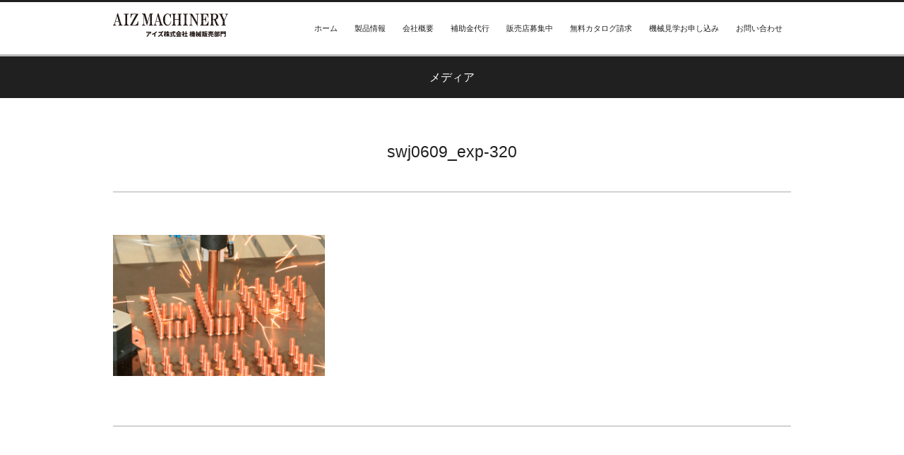

--- FILE ---
content_type: text/html; charset=UTF-8
request_url: https://www.aizmachinery.jp/swj0609_exp-320/
body_size: 56773
content:
<!DOCTYPE html>
<html dir="ltr" lang="ja" prefix="og: https://ogp.me/ns#" class="no-js">
<head prefix="og:http://ogp.me/ns# fb:http://ogp.me/ns/fb# article:http://ogp.me/ns/article#">
<meta charset="utf-8" /><meta http-equiv="X-UA-Compatible" content="IE=Edge,chrome=1" /><meta name="viewport" content="width=device-width,initial-scale=1,minimum-scale=1,maximum-scale=1,user-scalable=no" />
<meta name="description" content="" /><meta property="og:title" content="swj0609_exp-320" /><meta property="og:type" content="article" /><meta property="og:url" content="https://www.aizmachinery.jp/swj0609_exp-320/" /><meta property="og:image" content="h" /><meta property="og:description" content="" /><link rel="stylesheet" href="https://www.aizmachinery.jp/wp-content/themes/dp-graphie/css/style.css?141635" media="screen, print" />
<link rel="stylesheet" href="https://www.aizmachinery.jp/wp-content/themes/dp-graphie/css/formBox.css">
<link rel="stylesheet" href="https://www.aizmachinery.jp/wp-content/uploads/digipress/graphie/css/visual-custom.css?141635" media="screen, print" />
<link rel="pingback" href="https://www.aizmachinery.jp/xmlrpc.php" />
<link rel="stylesheet" href="https://www.aizmachinery.jp/wp-content/themes/dp-graphie/css/addproduct.css?UPDATE_221031_01">	
	<link rel="stylesheet" href="https://www.aizmachinery.jp/wp-content/themes/dp-graphie/css/product_list.css?UPDATE_220314_01" media="screen, print">
<!-- Google Tag Manager -->
<script>(function(w,d,s,l,i){w[l]=w[l]||[];w[l].push({'gtm.start':
new Date().getTime(),event:'gtm.js'});var f=d.getElementsByTagName(s)[0],
j=d.createElement(s),dl=l!='dataLayer'?'&l='+l:'';j.async=true;j.src=
'https://www.googletagmanager.com/gtm.js?id='+i+dl;f.parentNode.insertBefore(j,f);
})(window,document,'script','dataLayer','GTM-TRLTLNN');</script>
<!-- End Google Tag Manager -->
<!-- Manifest added by SuperPWA - Progressive Web Apps Plugin For WordPress -->
<link rel="manifest" href="/superpwa-manifest.json">
<meta name="theme-color" content="#dd3333">
<!-- / SuperPWA.com -->
	<style>img:is([sizes="auto" i], [sizes^="auto," i]) { contain-intrinsic-size: 3000px 1500px }</style>
	
		<!-- All in One SEO 4.9.3 - aioseo.com -->
		<title>swj0609_exp-320 | V溝加工機,レーザー加工機/溶接機,ルーターならAIZ株式会社</title>
	<meta name="robots" content="max-image-preview:large" />
	<meta name="author" content="t-kurakata"/>
	<link rel="canonical" href="https://www.aizmachinery.jp/swj0609_exp-320/" />
	<meta name="generator" content="All in One SEO (AIOSEO) 4.9.3" />
		<meta property="og:locale" content="ja_JP" />
		<meta property="og:site_name" content="V溝加工機,レーザー加工機/溶接機,ルーターならAIZ合同会社" />
		<meta property="og:type" content="article" />
		<meta property="og:title" content="swj0609_exp-320 | V溝加工機,レーザー加工機/溶接機,ルーターならAIZ株式会社" />
		<meta property="og:url" content="https://www.aizmachinery.jp/swj0609_exp-320/" />
		<meta property="article:published_time" content="2022-05-25T07:50:27+00:00" />
		<meta property="article:modified_time" content="2022-05-25T07:50:27+00:00" />
		<meta name="twitter:card" content="summary" />
		<meta name="twitter:title" content="swj0609_exp-320 | V溝加工機,レーザー加工機/溶接機,ルーターならAIZ株式会社" />
		<script type="application/ld+json" class="aioseo-schema">
			{"@context":"https:\/\/schema.org","@graph":[{"@type":"BreadcrumbList","@id":"https:\/\/www.aizmachinery.jp\/swj0609_exp-320\/#breadcrumblist","itemListElement":[{"@type":"ListItem","@id":"https:\/\/www.aizmachinery.jp#listItem","position":1,"name":"\u30db\u30fc\u30e0","item":"https:\/\/www.aizmachinery.jp","nextItem":{"@type":"ListItem","@id":"https:\/\/www.aizmachinery.jp\/swj0609_exp-320\/#listItem","name":"swj0609_exp-320"}},{"@type":"ListItem","@id":"https:\/\/www.aizmachinery.jp\/swj0609_exp-320\/#listItem","position":2,"name":"swj0609_exp-320","previousItem":{"@type":"ListItem","@id":"https:\/\/www.aizmachinery.jp#listItem","name":"\u30db\u30fc\u30e0"}}]},{"@type":"ItemPage","@id":"https:\/\/www.aizmachinery.jp\/swj0609_exp-320\/#itempage","url":"https:\/\/www.aizmachinery.jp\/swj0609_exp-320\/","name":"swj0609_exp-320 | V\u6e9d\u52a0\u5de5\u6a5f,\u30ec\u30fc\u30b6\u30fc\u52a0\u5de5\u6a5f\/\u6eb6\u63a5\u6a5f,\u30eb\u30fc\u30bf\u30fc\u306a\u3089AIZ\u682a\u5f0f\u4f1a\u793e","inLanguage":"ja","isPartOf":{"@id":"https:\/\/www.aizmachinery.jp\/#website"},"breadcrumb":{"@id":"https:\/\/www.aizmachinery.jp\/swj0609_exp-320\/#breadcrumblist"},"author":{"@id":"https:\/\/www.aizmachinery.jp\/author\/t-kurakata\/#author"},"creator":{"@id":"https:\/\/www.aizmachinery.jp\/author\/t-kurakata\/#author"},"datePublished":"2022-05-25T16:50:27+09:00","dateModified":"2022-05-25T16:50:27+09:00"},{"@type":"Organization","@id":"https:\/\/www.aizmachinery.jp\/#organization","name":"V\u6e9d\u52a0\u5de5\u6a5f,\u30ec\u30fc\u30b6\u30fc\u52a0\u5de5\u6a5f\/\u6eb6\u63a5\u6a5f,\u30eb\u30fc\u30bf\u30fc\u306a\u3089AIZ\u682a\u5f0f\u4f1a\u793e","description":"\u696d\u754ctop\u306e\u5de5\u4f5c\u6a5f\u68b0\u3092\u8ca9\u58f2\u3059\u308b\u30a2\u30a4\u30ba\u30de\u30b7\u30ca\u30ea\u30fc\u3002\u62c5\u5f53\u8005\u306e\u30d5\u30a9\u30ed\u30fc\u30a2\u30c3\u30d7\u304c\u3057\u3063\u304b\u308a\u3068\u3057\u3066\u3044\u308b\u4f1a\u793e\u3067\u8cfc\u5165\u5f8c\u3082\u5b89\u5fc3\u3002\u30e1\u30f3\u30c6\u30ca\u30f3\u30b9\u306e\u969b\u3082\u5b89\u5fc3\u3057\u3066\u3044\u305f\u3060\u3051\u307e\u3059\u3002","url":"https:\/\/www.aizmachinery.jp\/"},{"@type":"Person","@id":"https:\/\/www.aizmachinery.jp\/author\/t-kurakata\/#author","url":"https:\/\/www.aizmachinery.jp\/author\/t-kurakata\/","name":"t-kurakata","image":{"@type":"ImageObject","@id":"https:\/\/www.aizmachinery.jp\/swj0609_exp-320\/#authorImage","url":"https:\/\/secure.gravatar.com\/avatar\/86c997c97327904e289af5be0cfe42e632157379ae844302f04c100cbf19dbcd?s=96&d=mm&r=g","width":96,"height":96,"caption":"t-kurakata"}},{"@type":"WebSite","@id":"https:\/\/www.aizmachinery.jp\/#website","url":"https:\/\/www.aizmachinery.jp\/","name":"V\u6e9d\u52a0\u5de5\u6a5f,\u30ec\u30fc\u30b6\u30fc\u52a0\u5de5\u6a5f\/\u6eb6\u63a5\u6a5f,\u30eb\u30fc\u30bf\u30fc\u306a\u3089AIZ\u682a\u5f0f\u4f1a\u793e","description":"\u696d\u754ctop\u306e\u5de5\u4f5c\u6a5f\u68b0\u3092\u8ca9\u58f2\u3059\u308b\u30a2\u30a4\u30ba\u30de\u30b7\u30ca\u30ea\u30fc\u3002\u62c5\u5f53\u8005\u306e\u30d5\u30a9\u30ed\u30fc\u30a2\u30c3\u30d7\u304c\u3057\u3063\u304b\u308a\u3068\u3057\u3066\u3044\u308b\u4f1a\u793e\u3067\u8cfc\u5165\u5f8c\u3082\u5b89\u5fc3\u3002\u30e1\u30f3\u30c6\u30ca\u30f3\u30b9\u306e\u969b\u3082\u5b89\u5fc3\u3057\u3066\u3044\u305f\u3060\u3051\u307e\u3059\u3002","inLanguage":"ja","publisher":{"@id":"https:\/\/www.aizmachinery.jp\/#organization"}}]}
		</script>
		<!-- All in One SEO -->

<link rel='dns-prefetch' href='//ajax.googleapis.com' />
<link rel="alternate" type="application/rss+xml" title="V溝加工機,レーザー加工機/溶接機,ルーターならAIZ株式会社 &raquo; フィード" href="https://www.aizmachinery.jp/feed/" />
<link rel="alternate" type="application/rss+xml" title="V溝加工機,レーザー加工機/溶接機,ルーターならAIZ株式会社 &raquo; コメントフィード" href="https://www.aizmachinery.jp/comments/feed/" />
<script type="text/javascript">
/* <![CDATA[ */
window._wpemojiSettings = {"baseUrl":"https:\/\/s.w.org\/images\/core\/emoji\/16.0.1\/72x72\/","ext":".png","svgUrl":"https:\/\/s.w.org\/images\/core\/emoji\/16.0.1\/svg\/","svgExt":".svg","source":{"concatemoji":"https:\/\/www.aizmachinery.jp\/wp-includes\/js\/wp-emoji-release.min.js?ver=6.8.3"}};
/*! This file is auto-generated */
!function(s,n){var o,i,e;function c(e){try{var t={supportTests:e,timestamp:(new Date).valueOf()};sessionStorage.setItem(o,JSON.stringify(t))}catch(e){}}function p(e,t,n){e.clearRect(0,0,e.canvas.width,e.canvas.height),e.fillText(t,0,0);var t=new Uint32Array(e.getImageData(0,0,e.canvas.width,e.canvas.height).data),a=(e.clearRect(0,0,e.canvas.width,e.canvas.height),e.fillText(n,0,0),new Uint32Array(e.getImageData(0,0,e.canvas.width,e.canvas.height).data));return t.every(function(e,t){return e===a[t]})}function u(e,t){e.clearRect(0,0,e.canvas.width,e.canvas.height),e.fillText(t,0,0);for(var n=e.getImageData(16,16,1,1),a=0;a<n.data.length;a++)if(0!==n.data[a])return!1;return!0}function f(e,t,n,a){switch(t){case"flag":return n(e,"\ud83c\udff3\ufe0f\u200d\u26a7\ufe0f","\ud83c\udff3\ufe0f\u200b\u26a7\ufe0f")?!1:!n(e,"\ud83c\udde8\ud83c\uddf6","\ud83c\udde8\u200b\ud83c\uddf6")&&!n(e,"\ud83c\udff4\udb40\udc67\udb40\udc62\udb40\udc65\udb40\udc6e\udb40\udc67\udb40\udc7f","\ud83c\udff4\u200b\udb40\udc67\u200b\udb40\udc62\u200b\udb40\udc65\u200b\udb40\udc6e\u200b\udb40\udc67\u200b\udb40\udc7f");case"emoji":return!a(e,"\ud83e\udedf")}return!1}function g(e,t,n,a){var r="undefined"!=typeof WorkerGlobalScope&&self instanceof WorkerGlobalScope?new OffscreenCanvas(300,150):s.createElement("canvas"),o=r.getContext("2d",{willReadFrequently:!0}),i=(o.textBaseline="top",o.font="600 32px Arial",{});return e.forEach(function(e){i[e]=t(o,e,n,a)}),i}function t(e){var t=s.createElement("script");t.src=e,t.defer=!0,s.head.appendChild(t)}"undefined"!=typeof Promise&&(o="wpEmojiSettingsSupports",i=["flag","emoji"],n.supports={everything:!0,everythingExceptFlag:!0},e=new Promise(function(e){s.addEventListener("DOMContentLoaded",e,{once:!0})}),new Promise(function(t){var n=function(){try{var e=JSON.parse(sessionStorage.getItem(o));if("object"==typeof e&&"number"==typeof e.timestamp&&(new Date).valueOf()<e.timestamp+604800&&"object"==typeof e.supportTests)return e.supportTests}catch(e){}return null}();if(!n){if("undefined"!=typeof Worker&&"undefined"!=typeof OffscreenCanvas&&"undefined"!=typeof URL&&URL.createObjectURL&&"undefined"!=typeof Blob)try{var e="postMessage("+g.toString()+"("+[JSON.stringify(i),f.toString(),p.toString(),u.toString()].join(",")+"));",a=new Blob([e],{type:"text/javascript"}),r=new Worker(URL.createObjectURL(a),{name:"wpTestEmojiSupports"});return void(r.onmessage=function(e){c(n=e.data),r.terminate(),t(n)})}catch(e){}c(n=g(i,f,p,u))}t(n)}).then(function(e){for(var t in e)n.supports[t]=e[t],n.supports.everything=n.supports.everything&&n.supports[t],"flag"!==t&&(n.supports.everythingExceptFlag=n.supports.everythingExceptFlag&&n.supports[t]);n.supports.everythingExceptFlag=n.supports.everythingExceptFlag&&!n.supports.flag,n.DOMReady=!1,n.readyCallback=function(){n.DOMReady=!0}}).then(function(){return e}).then(function(){var e;n.supports.everything||(n.readyCallback(),(e=n.source||{}).concatemoji?t(e.concatemoji):e.wpemoji&&e.twemoji&&(t(e.twemoji),t(e.wpemoji)))}))}((window,document),window._wpemojiSettings);
/* ]]> */
</script>
<link rel='stylesheet' id='add_style-css' href='https://www.aizmachinery.jp/wp-content/themes/dp-graphie/css/custom_add.css?ver=8.0' type='text/css' media='all' />
<link rel='stylesheet' id='digipress-css' href='https://www.aizmachinery.jp/wp-content/themes/dp-graphie/css/style.css?ver=20260201' type='text/css' media='all' />
<link rel='stylesheet' id='dp-visual-css' href='https://www.aizmachinery.jp/wp-content/uploads/digipress/graphie/css/visual-custom.css?ver=20260201' type='text/css' media='all' />
<style id='wp-emoji-styles-inline-css' type='text/css'>

	img.wp-smiley, img.emoji {
		display: inline !important;
		border: none !important;
		box-shadow: none !important;
		height: 1em !important;
		width: 1em !important;
		margin: 0 0.07em !important;
		vertical-align: -0.1em !important;
		background: none !important;
		padding: 0 !important;
	}
</style>
<link rel='stylesheet' id='wp-block-library-css' href='https://www.aizmachinery.jp/wp-includes/css/dist/block-library/style.min.css?ver=6.8.3' type='text/css' media='all' />
<style id='classic-theme-styles-inline-css' type='text/css'>
/*! This file is auto-generated */
.wp-block-button__link{color:#fff;background-color:#32373c;border-radius:9999px;box-shadow:none;text-decoration:none;padding:calc(.667em + 2px) calc(1.333em + 2px);font-size:1.125em}.wp-block-file__button{background:#32373c;color:#fff;text-decoration:none}
</style>
<link rel='stylesheet' id='aioseo/css/src/vue/standalone/blocks/table-of-contents/global.scss-css' href='https://www.aizmachinery.jp/wp-content/plugins/all-in-one-seo-pack/dist/Lite/assets/css/table-of-contents/global.e90f6d47.css?ver=4.9.3' type='text/css' media='all' />
<style id='global-styles-inline-css' type='text/css'>
:root{--wp--preset--aspect-ratio--square: 1;--wp--preset--aspect-ratio--4-3: 4/3;--wp--preset--aspect-ratio--3-4: 3/4;--wp--preset--aspect-ratio--3-2: 3/2;--wp--preset--aspect-ratio--2-3: 2/3;--wp--preset--aspect-ratio--16-9: 16/9;--wp--preset--aspect-ratio--9-16: 9/16;--wp--preset--color--black: #000000;--wp--preset--color--cyan-bluish-gray: #abb8c3;--wp--preset--color--white: #ffffff;--wp--preset--color--pale-pink: #f78da7;--wp--preset--color--vivid-red: #cf2e2e;--wp--preset--color--luminous-vivid-orange: #ff6900;--wp--preset--color--luminous-vivid-amber: #fcb900;--wp--preset--color--light-green-cyan: #7bdcb5;--wp--preset--color--vivid-green-cyan: #00d084;--wp--preset--color--pale-cyan-blue: #8ed1fc;--wp--preset--color--vivid-cyan-blue: #0693e3;--wp--preset--color--vivid-purple: #9b51e0;--wp--preset--gradient--vivid-cyan-blue-to-vivid-purple: linear-gradient(135deg,rgba(6,147,227,1) 0%,rgb(155,81,224) 100%);--wp--preset--gradient--light-green-cyan-to-vivid-green-cyan: linear-gradient(135deg,rgb(122,220,180) 0%,rgb(0,208,130) 100%);--wp--preset--gradient--luminous-vivid-amber-to-luminous-vivid-orange: linear-gradient(135deg,rgba(252,185,0,1) 0%,rgba(255,105,0,1) 100%);--wp--preset--gradient--luminous-vivid-orange-to-vivid-red: linear-gradient(135deg,rgba(255,105,0,1) 0%,rgb(207,46,46) 100%);--wp--preset--gradient--very-light-gray-to-cyan-bluish-gray: linear-gradient(135deg,rgb(238,238,238) 0%,rgb(169,184,195) 100%);--wp--preset--gradient--cool-to-warm-spectrum: linear-gradient(135deg,rgb(74,234,220) 0%,rgb(151,120,209) 20%,rgb(207,42,186) 40%,rgb(238,44,130) 60%,rgb(251,105,98) 80%,rgb(254,248,76) 100%);--wp--preset--gradient--blush-light-purple: linear-gradient(135deg,rgb(255,206,236) 0%,rgb(152,150,240) 100%);--wp--preset--gradient--blush-bordeaux: linear-gradient(135deg,rgb(254,205,165) 0%,rgb(254,45,45) 50%,rgb(107,0,62) 100%);--wp--preset--gradient--luminous-dusk: linear-gradient(135deg,rgb(255,203,112) 0%,rgb(199,81,192) 50%,rgb(65,88,208) 100%);--wp--preset--gradient--pale-ocean: linear-gradient(135deg,rgb(255,245,203) 0%,rgb(182,227,212) 50%,rgb(51,167,181) 100%);--wp--preset--gradient--electric-grass: linear-gradient(135deg,rgb(202,248,128) 0%,rgb(113,206,126) 100%);--wp--preset--gradient--midnight: linear-gradient(135deg,rgb(2,3,129) 0%,rgb(40,116,252) 100%);--wp--preset--font-size--small: 13px;--wp--preset--font-size--medium: 20px;--wp--preset--font-size--large: 36px;--wp--preset--font-size--x-large: 42px;--wp--preset--spacing--20: 0.44rem;--wp--preset--spacing--30: 0.67rem;--wp--preset--spacing--40: 1rem;--wp--preset--spacing--50: 1.5rem;--wp--preset--spacing--60: 2.25rem;--wp--preset--spacing--70: 3.38rem;--wp--preset--spacing--80: 5.06rem;--wp--preset--shadow--natural: 6px 6px 9px rgba(0, 0, 0, 0.2);--wp--preset--shadow--deep: 12px 12px 50px rgba(0, 0, 0, 0.4);--wp--preset--shadow--sharp: 6px 6px 0px rgba(0, 0, 0, 0.2);--wp--preset--shadow--outlined: 6px 6px 0px -3px rgba(255, 255, 255, 1), 6px 6px rgba(0, 0, 0, 1);--wp--preset--shadow--crisp: 6px 6px 0px rgba(0, 0, 0, 1);}:where(.is-layout-flex){gap: 0.5em;}:where(.is-layout-grid){gap: 0.5em;}body .is-layout-flex{display: flex;}.is-layout-flex{flex-wrap: wrap;align-items: center;}.is-layout-flex > :is(*, div){margin: 0;}body .is-layout-grid{display: grid;}.is-layout-grid > :is(*, div){margin: 0;}:where(.wp-block-columns.is-layout-flex){gap: 2em;}:where(.wp-block-columns.is-layout-grid){gap: 2em;}:where(.wp-block-post-template.is-layout-flex){gap: 1.25em;}:where(.wp-block-post-template.is-layout-grid){gap: 1.25em;}.has-black-color{color: var(--wp--preset--color--black) !important;}.has-cyan-bluish-gray-color{color: var(--wp--preset--color--cyan-bluish-gray) !important;}.has-white-color{color: var(--wp--preset--color--white) !important;}.has-pale-pink-color{color: var(--wp--preset--color--pale-pink) !important;}.has-vivid-red-color{color: var(--wp--preset--color--vivid-red) !important;}.has-luminous-vivid-orange-color{color: var(--wp--preset--color--luminous-vivid-orange) !important;}.has-luminous-vivid-amber-color{color: var(--wp--preset--color--luminous-vivid-amber) !important;}.has-light-green-cyan-color{color: var(--wp--preset--color--light-green-cyan) !important;}.has-vivid-green-cyan-color{color: var(--wp--preset--color--vivid-green-cyan) !important;}.has-pale-cyan-blue-color{color: var(--wp--preset--color--pale-cyan-blue) !important;}.has-vivid-cyan-blue-color{color: var(--wp--preset--color--vivid-cyan-blue) !important;}.has-vivid-purple-color{color: var(--wp--preset--color--vivid-purple) !important;}.has-black-background-color{background-color: var(--wp--preset--color--black) !important;}.has-cyan-bluish-gray-background-color{background-color: var(--wp--preset--color--cyan-bluish-gray) !important;}.has-white-background-color{background-color: var(--wp--preset--color--white) !important;}.has-pale-pink-background-color{background-color: var(--wp--preset--color--pale-pink) !important;}.has-vivid-red-background-color{background-color: var(--wp--preset--color--vivid-red) !important;}.has-luminous-vivid-orange-background-color{background-color: var(--wp--preset--color--luminous-vivid-orange) !important;}.has-luminous-vivid-amber-background-color{background-color: var(--wp--preset--color--luminous-vivid-amber) !important;}.has-light-green-cyan-background-color{background-color: var(--wp--preset--color--light-green-cyan) !important;}.has-vivid-green-cyan-background-color{background-color: var(--wp--preset--color--vivid-green-cyan) !important;}.has-pale-cyan-blue-background-color{background-color: var(--wp--preset--color--pale-cyan-blue) !important;}.has-vivid-cyan-blue-background-color{background-color: var(--wp--preset--color--vivid-cyan-blue) !important;}.has-vivid-purple-background-color{background-color: var(--wp--preset--color--vivid-purple) !important;}.has-black-border-color{border-color: var(--wp--preset--color--black) !important;}.has-cyan-bluish-gray-border-color{border-color: var(--wp--preset--color--cyan-bluish-gray) !important;}.has-white-border-color{border-color: var(--wp--preset--color--white) !important;}.has-pale-pink-border-color{border-color: var(--wp--preset--color--pale-pink) !important;}.has-vivid-red-border-color{border-color: var(--wp--preset--color--vivid-red) !important;}.has-luminous-vivid-orange-border-color{border-color: var(--wp--preset--color--luminous-vivid-orange) !important;}.has-luminous-vivid-amber-border-color{border-color: var(--wp--preset--color--luminous-vivid-amber) !important;}.has-light-green-cyan-border-color{border-color: var(--wp--preset--color--light-green-cyan) !important;}.has-vivid-green-cyan-border-color{border-color: var(--wp--preset--color--vivid-green-cyan) !important;}.has-pale-cyan-blue-border-color{border-color: var(--wp--preset--color--pale-cyan-blue) !important;}.has-vivid-cyan-blue-border-color{border-color: var(--wp--preset--color--vivid-cyan-blue) !important;}.has-vivid-purple-border-color{border-color: var(--wp--preset--color--vivid-purple) !important;}.has-vivid-cyan-blue-to-vivid-purple-gradient-background{background: var(--wp--preset--gradient--vivid-cyan-blue-to-vivid-purple) !important;}.has-light-green-cyan-to-vivid-green-cyan-gradient-background{background: var(--wp--preset--gradient--light-green-cyan-to-vivid-green-cyan) !important;}.has-luminous-vivid-amber-to-luminous-vivid-orange-gradient-background{background: var(--wp--preset--gradient--luminous-vivid-amber-to-luminous-vivid-orange) !important;}.has-luminous-vivid-orange-to-vivid-red-gradient-background{background: var(--wp--preset--gradient--luminous-vivid-orange-to-vivid-red) !important;}.has-very-light-gray-to-cyan-bluish-gray-gradient-background{background: var(--wp--preset--gradient--very-light-gray-to-cyan-bluish-gray) !important;}.has-cool-to-warm-spectrum-gradient-background{background: var(--wp--preset--gradient--cool-to-warm-spectrum) !important;}.has-blush-light-purple-gradient-background{background: var(--wp--preset--gradient--blush-light-purple) !important;}.has-blush-bordeaux-gradient-background{background: var(--wp--preset--gradient--blush-bordeaux) !important;}.has-luminous-dusk-gradient-background{background: var(--wp--preset--gradient--luminous-dusk) !important;}.has-pale-ocean-gradient-background{background: var(--wp--preset--gradient--pale-ocean) !important;}.has-electric-grass-gradient-background{background: var(--wp--preset--gradient--electric-grass) !important;}.has-midnight-gradient-background{background: var(--wp--preset--gradient--midnight) !important;}.has-small-font-size{font-size: var(--wp--preset--font-size--small) !important;}.has-medium-font-size{font-size: var(--wp--preset--font-size--medium) !important;}.has-large-font-size{font-size: var(--wp--preset--font-size--large) !important;}.has-x-large-font-size{font-size: var(--wp--preset--font-size--x-large) !important;}
:where(.wp-block-post-template.is-layout-flex){gap: 1.25em;}:where(.wp-block-post-template.is-layout-grid){gap: 1.25em;}
:where(.wp-block-columns.is-layout-flex){gap: 2em;}:where(.wp-block-columns.is-layout-grid){gap: 2em;}
:root :where(.wp-block-pullquote){font-size: 1.5em;line-height: 1.6;}
</style>
<link rel='stylesheet' id='dp-shortcodes-css' href='https://www.aizmachinery.jp/wp-content/plugins/shortcodes-for-digipress/css/style.css?ver=20190724061936' type='text/css' media='all' />
<script type="text/javascript" src="https://ajax.googleapis.com/ajax/libs/jquery/1/jquery.min.js?ver=6.8.3" id="jquery-js"></script>
<script type="text/javascript" src="https://www.aizmachinery.jp/wp-content/themes/dp-graphie/inc/js/jquery/jquery.easing-min.js?ver=6.8.3" id="easing-js"></script>
<script type="text/javascript" src="https://www.aizmachinery.jp/wp-includes/js/imagesloaded.min.js?ver=5.0.0" id="imagesloaded-js"></script>
<script type="text/javascript" src="https://www.aizmachinery.jp/wp-content/themes/dp-graphie/inc/js/theme-import.min.js?ver=20230208072934" id="dp-js-js"></script>
<link rel="https://api.w.org/" href="https://www.aizmachinery.jp/wp-json/" /><link rel="alternate" title="JSON" type="application/json" href="https://www.aizmachinery.jp/wp-json/wp/v2/media/3439" /><link rel="EditURI" type="application/rsd+xml" title="RSD" href="https://www.aizmachinery.jp/xmlrpc.php?rsd" />
<link rel='shortlink' href='https://www.aizmachinery.jp/?p=3439' />
<link rel="alternate" title="oEmbed (JSON)" type="application/json+oembed" href="https://www.aizmachinery.jp/wp-json/oembed/1.0/embed?url=https%3A%2F%2Fwww.aizmachinery.jp%2Fswj0609_exp-320%2F" />
<link rel="alternate" title="oEmbed (XML)" type="text/xml+oembed" href="https://www.aizmachinery.jp/wp-json/oembed/1.0/embed?url=https%3A%2F%2Fwww.aizmachinery.jp%2Fswj0609_exp-320%2F&#038;format=xml" />
<style type="text/css">.recentcomments a{display:inline !important;padding:0 !important;margin:0 !important;}</style><noscript><style>.lazyload[data-src]{display:none !important;}</style></noscript><style>.lazyload{background-image:none !important;}.lazyload:before{background-image:none !important;}</style><link rel="icon" href="https://www.aizmachinery.jp/wp-content/uploads/2019/11/cropped-site_icon_aiz_512-32x32.png" sizes="32x32" />
<link rel="icon" href="https://www.aizmachinery.jp/wp-content/uploads/2019/11/cropped-site_icon_aiz_512-192x192.png" sizes="192x192" />
<link rel="apple-touch-icon" href="https://www.aizmachinery.jp/wp-content/uploads/2019/11/cropped-site_icon_aiz_512-180x180.png" />
<meta name="msapplication-TileImage" content="https://www.aizmachinery.jp/wp-content/uploads/2019/11/cropped-site_icon_aiz_512-270x270.png" />
		<style type="text/css" id="wp-custom-css">
			.dp_sc_fl_item{width: 33.333%;}		</style>
		<!--[if lt IE 9]><script src="https://www.aizmachinery.jp/wp-content/themes/dp-graphie/inc/js/html5shiv-min.js"></script><script src="https://www.aizmachinery.jp/wp-content/themes/dp-graphie/inc/js/selectivizr-min.js"></script><![endif]-->
<!-- Facebook Pixel Code -->
<script>
!function(f,b,e,v,n,t,s){if(f.fbq)return;n=f.fbq=function(){n.callMethod?
n.callMethod.apply(n,arguments):n.queue.push(arguments)};if(!f._fbq)f._fbq=n;
n.push=n;n.loaded=!0;n.version='2.0';n.queue=[];t=b.createElement(e);t.async=!0;
t.src=v;s=b.getElementsByTagName(e)[0];s.parentNode.insertBefore(t,s)}(window,
document,'script','https://connect.facebook.net/en_US/fbevents.js');
fbq('init', '477064069335821'); // Insert your pixel ID here.
fbq('track', 'PageView');
</script>
<noscript><img height="1" width="1" style="display:none"
src="https://www.facebook.com/tr?id=477064069335821&ev=PageView&noscript=1"
/></noscript>
<!-- DO NOT MODIFY -->
<!-- End Facebook Pixel Code -->

<link href="https://use.fontawesome.com/releases/v5.6.1/css/all.css" rel="stylesheet">
<script src="https://ajax.googleapis.com/ajax/libs/jquery/3.6.3/jquery.min.js"></script>
<script type="text/javascript" src="https://www.aizmachinery.jp/wp-content/themes/dp-graphie/js/subsidy_floating.js"></script>
</head>
<body id="main-body" class="attachment wp-singular attachment-template-default single single-attachment postid-3439 attachmentid-3439 attachment-png wp-theme-dp-graphie">
<div id="header_container" class="header_container pos_fixed"><header id="header_area">
<div id="header_content" class="clearfix">
<hgroup>
<h1 class="hd_title_img"><a href="https://www.aizmachinery.jp/" title="V溝加工機,レーザー加工機/溶接機,ルーターならAIZ株式会社"><img src="[data-uri]" alt="V溝加工機,レーザー加工機/溶接機,ルーターならAIZ株式会社" data-src="https://www.aizmachinery.jp/wp-content/themes/dp-graphie/img/header/aizmachinery-logo.svg" decoding="async" class="lazyload" /><noscript><img src="https://www.aizmachinery.jp/wp-content/themes/dp-graphie/img/header/aizmachinery-logo.svg" alt="V溝加工機,レーザー加工機/溶接機,ルーターならAIZ株式会社" data-eio="l" /></noscript></a></h1></hgroup>
<div id="global_menu">

<nav id="global_menu_nav"><ul id="global_menu_ul" class=""><li id="menu-item-15" class="menu-item menu-item-type-custom menu-item-object-custom menu-item-home"><span class="gnav-bd"></span><a href="https://www.aizmachinery.jp" class="">ホーム</a></li>
<li id="menu-item-17" class="menu-item menu-item-type-post_type menu-item-object-page current-menu-ancestor current_page_ancestor menu-item-has-children"><span class="gnav-bd"></span><a href="https://www.aizmachinery.jp/product.html" class="">製品情報</a>
<ul class="sub-menu" style="z-index: 1000; display: none;">
<li class="product-box">
	<div class="flexbox_menu">
		<div>
			<h3 class="product-title">製品情報</h3>
			<a href="https://www.aizmachinery.jp/product.html" class="product-btn">製品一覧へ</a>
		</div>
		<div class="box255">
			<h4 class="product-title">切断加工機</h4>
			<div class="product-list">
				<div id="menu-item-2366" class="product-item menu-item menu-item-type-post_type menu-item-object-page current-menu-ancestor current-menu-parent current_page_parent current_page_ancestor menu-item-has-children"><a href="https://www.aizmachinery.jp/fiverlaser-machine">ファイバー1刀流 高精度レーザー加工機</a></div>
				<div id="menu-item-1124" class="product-item menu-item menu-item-type-post_type menu-item-object-page"><a href="https://www.aizmachinery.jp/nitouryu-laser.html">CO2/ファイバー 2刀流レーザー加工機</a></div>
				<div id="menu-item-2377" class="product-item menu-item menu-item-type-post_type menu-item-object-page menu-item-has-children"><a href="https://www.aizmachinery.jp/co2laserprocessing-machine">CO2レーザー加工機</a></div>
				<div id="menu-item-1270" class="product-item menu-item menu-item-type-post_type menu-item-object-page"><a href="https://www.aizmachinery.jp/jawc-3020-3d">3Dウォータージェット カタナ</a></div>
				<div id="menu-item-20" class="product-item menu-item menu-item-type-post_type menu-item-object-page"><a href="https://www.aizmachinery.jp/cuttingmachine.html">高速油圧式シャーリング</a></div>
			</div>
			<h4 class="product-title">切削加工機</h4>
			<div class="product-list">
				<div id="menu-item-37" class="product-item menu-item menu-item-type-post_type menu-item-object-page"><a href="https://www.aizmachinery.jp/cncrouter.html">CNCルーター加工機</a></div>
			</div>
		</div>
		<div class="box255">
			<h4 class="product-title">溶接機</h4>
			<div class="product-list">
				<div id="menu-item-1353" class="product-item menu-item menu-item-type-post_type menu-item-object-page"><a href="https://www.aizmachinery.jp/lej-1500_1000/">高速ファイバーレーザー溶接機</a></div>
				<div id="menu-item-33" class="product-item menu-item menu-item-type-post_type menu-item-object-page"><a href="https://www.aizmachinery.jp/superweldermachine.html">高速レーザー溶接機</a></div>
				<div id="menu-item-1122" class="product-item menu-item menu-item-type-post_type menu-item-object-page"><a href="https://www.aizmachinery.jp/ncstud.html">NCスタッド溶接機</a></div>
			</div>
			<h4 class="product-title">曲げ加工機</h4>
			<div class="product-list">
				<div id="menu-item-18" class="product-item menu-item menu-item-type-post_type menu-item-object-page"><a href="https://www.aizmachinery.jp/v-gogo.html">V溝高速加工機 "V-GOGO"</a></div>
				<div id="menu-item-18" class="product-item menu-item menu-item-type-post_type menu-item-object-page"><a href="https://www.aizmachinery.jp/xy-vline">V溝高速加工機 XY-V-LINE "V-GOGO"</a></div>
				<div id="menu-item-35" class="product-item menu-item menu-item-type-post_type menu-item-object-page"><a href="https://www.aizmachinery.jp/cncautomaticbendingmachine.html">全自動ベンディングマシン ”ピタゴラス”</a></div>
				<div id="menu-item-19" class="product-item menu-item menu-item-type-post_type menu-item-object-page"><a href="https://www.aizmachinery.jp/bendingmachine.html">ベンディングマシン</a></div>
			</div>
		</div>
		<div class="box255">
		<h4 class="product-title">表面加工機</h4>
			<div class="product-list">
				<div id="menu-item-36" class="product-item menu-item menu-item-type-post_type menu-item-object-page"><a href="https://www.aizmachinery.jp/acrylicpolishingmachine.html">高速鏡面加工機</a></div>
				<div id="menu-item-3525" class="product-item menu-item menu-item-type-post_type menu-item-object-page"><a href="https://www.aizmachinery.jp/deburringmachine">自動バリ取り機</a></div>
				<div id="menu-item-2347" class="product-item menu-item menu-item-type-post_type menu-item-object-page"><a href="https://www.aizmachinery.jp/polishingmachine">万能研磨機</a></div>
			</div>
			<h4 class="product-title">その他機械</h4>
			<div class="product-list">
				<div id="menu-item-3365" class="product-item menu-item menu-item-type-post_type menu-item-object-page"><a href="https://www.aizmachinery.jp/alm-1600">高性能全自動ラミネーター</a></div>
				<div id="menu-item-1121" class="product-item menu-item menu-item-type-post_type menu-item-object-page"><a href="https://www.aizmachinery.jp/sheetmachine.html">シートマシン</a></div>
				<div id="menu-item-2345" class="product-item menu-item menu-item-type-post_type menu-item-object-page"><a href="https://www.aizmachinery.jp/vacuumformingmachine">真空成型機</a></div>
				<div id="menu-item-2353" class="product-item menu-item menu-item-type-post_type menu-item-object-page"><a href="https://www.aizmachinery.jp/smartchanneltool">簡単内耳加工 スマートチャンネルツール</a></div>
			</div>
		</div>
	</div>
</li>
</ul>
</li>
<li id="menu-item-44" class="menu-item menu-item-type-post_type menu-item-object-page"><span class="gnav-bd"></span><a href="https://www.aizmachinery.jp/company.html" class="">会社概要</a></li>
<li id="menu-item-280" class="menu-item menu-item-type-post_type menu-item-object-page"><span class="gnav-bd"></span><a href="https://www.aizmachinery.jp/hojyokin.html" class="">補助金代行</a></li>
<li id="menu-item-279" class="menu-item menu-item-type-post_type menu-item-object-page"><span class="gnav-bd"></span><a href="https://www.aizmachinery.jp/dairi.html" class="">販売店募集中</a></li>
<li id="menu-item-59" class="menu-item menu-item-type-post_type menu-item-object-page"><span class="gnav-bd"></span><a href="https://www.aizmachinery.jp/catalog.html">無料カタログ請求</a></li>
<li id="menu-item-58" class="menu-item menu-item-type-post_type menu-item-object-page"><span class="gnav-bd"></span><a href="https://www.aizmachinery.jp/visit.html">機械見学お申し込み</a></li>
<li id="menu-item-1208" class="menu-item menu-item-type-post_type menu-item-object-page"><span class="gnav-bd"></span><a href="https://www.aizmachinery.jp/inquiry.html">お問い合わせ</a></li>
</ul></nav>

<div id="expand_float_menu" class="icon-spaced-menu"><span>Menu</span></div>
</div></div>
</header>
</div>
<div id="main-wrap" class="main-wrap no-header">
<section id="headline-sec"><div id="headline-sec-inner"><h1 class="headline-static-title">メディア</h1></div></section><div id="container" class="container clearfix">
	<div id="content" class="content one-col">
	<article id="post-3439" class="single-article post-3439 attachment type-attachment status-inherit">
 
<header>
<h1 class="entry-title single-title"><span>swj0609_exp-320</span></h1>
</header>
<div class="entry entry-content">
<p class="attachment"><a href='https://www.aizmachinery.jp/wp-content/uploads/2022/05/swj0609_exp-320.png'><img fetchpriority="high" decoding="async" width="300" height="200" src="[data-uri]" class="attachment-medium size-medium lazyload" alt=""   data-src="https://www.aizmachinery.jp/wp-content/uploads/2022/05/swj0609_exp-320-300x200.png" data-srcset="https://www.aizmachinery.jp/wp-content/uploads/2022/05/swj0609_exp-320-300x200.png 300w, https://www.aizmachinery.jp/wp-content/uploads/2022/05/swj0609_exp-320.png 320w" data-sizes="auto" data-eio-rwidth="300" data-eio-rheight="200" /><noscript><img fetchpriority="high" decoding="async" width="300" height="200" src="https://www.aizmachinery.jp/wp-content/uploads/2022/05/swj0609_exp-320-300x200.png" class="attachment-medium size-medium" alt="" srcset="https://www.aizmachinery.jp/wp-content/uploads/2022/05/swj0609_exp-320-300x200.png 300w, https://www.aizmachinery.jp/wp-content/uploads/2022/05/swj0609_exp-320.png 320w" sizes="(max-width: 300px) 100vw, 300px" data-eio="l" /></noscript></a></p>
</div></article>


	</div></div>
<div id="bannerFade">
	<div id="slideRight" class="sideBannerClose sideBannerClose__wrap sideBannerClose__wrapL active">
			<a href="https://www.aizmachinery.jp/hojyokin.html" class="sideBtn" rel="noopener"><img src="[data-uri]" loading="lazy" data-src="https://www.aizmachinery.jp/wp-content/uploads/2024/03/subsidy.png" decoding="async" class="lazyload" data-eio-rwidth="165" data-eio-rheight="328"><noscript><img src="https://www.aizmachinery.jp/wp-content/uploads/2024/03/subsidy.png" loading="lazy" data-eio="l"></noscript></a>
			<div class="sideBannerClose__openBtn">close</div>
	</div>
</div>

<div id="dp_breadcrumb_div"><nav id="dp_breadcrumb_nav" class="dp_breadcrumb clearfix"><ul itemscope itemtype="https://schema.org/BreadcrumbList"><li itemprop="itemListElement" itemscope itemtype="https://schema.org/ListItem"><a href="https://www.aizmachinery.jp/" itemprop="item" class="icon-home nav_home"><span itemprop="name">HOME</span></a><meta itemprop="position" content="1"></li><li itemprop="itemListElement" itemscope itemtype="https://schema.org/ListItem"><a href="" itemprop="item"><span itemprop="name">メディア</span></a><meta itemprop="position" content="1"></li><li itemprop="itemListElement" itemscope itemtype="https://schema.org/ListItem"><a href="https://www.aizmachinery.jp/swj0609_exp-320/" itemprop="item"><span itemprop="name">swj0609_exp-320</span></a><meta itemprop="position" content="3"></li></ul></nav></div></div><footer id="footer">
<div id="ft-widget-container">
    <div id="ft-widget-content">
    <div id="ft-widget-area1" class="ft-widget-area clearfix">
    <div id="nav_menu-4" class="ft-widget-box widget_nav_menu slider_fx"><h1 class="dp-widget-title"><span>メニュー</span></h1><div class="menu-%e3%83%95%e3%83%83%e3%82%bf%e3%83%bc%e3%82%b0%e3%83%ad%e3%83%bc%e3%83%90%e3%83%ab%e3%83%8a%e3%83%93-container"><ul id="menu-%e3%83%95%e3%83%83%e3%82%bf%e3%83%bc%e3%82%b0%e3%83%ad%e3%83%bc%e3%83%90%e3%83%ab%e3%83%8a%e3%83%93" class="menu"><li id="menu-item-1200" class="menu-item menu-item-type-custom menu-item-object-custom menu-item-home menu-item-1200"><a href="https://www.aizmachinery.jp/">ホーム</a></li>
    <li id="menu-item-1201" class="menu-item menu-item-type-post_type menu-item-object-page menu-item-1201"><a href="https://www.aizmachinery.jp/product.html">製品情報</a></li>
    <li id="menu-item-1202" class="menu-item menu-item-type-post_type menu-item-object-page menu-item-1202"><a href="https://www.aizmachinery.jp/company.html">会社概要</a></li>
    <li id="menu-item-1203" class="menu-item menu-item-type-post_type menu-item-object-page menu-item-1203"><a href="https://www.aizmachinery.jp/catalog.html">無料カタログ請求</a></li>
    <li id="menu-item-1204" class="menu-item menu-item-type-post_type menu-item-object-page menu-item-1204"><a href="https://www.aizmachinery.jp/visit.html">機械見学お申し込み</a></li>
    <li id="menu-item-1205" class="menu-item menu-item-type-post_type menu-item-object-page menu-item-1205"><a href="https://www.aizmachinery.jp/inquiry.html">お問い合わせ</a></li>
    <li id="menu-item-1206" class="menu-item menu-item-type-post_type menu-item-object-page menu-item-1206"><a href="https://www.aizmachinery.jp/hojyokin.html">補助金代行</a></li>
    <li id="menu-item-1207" class="menu-item menu-item-type-post_type menu-item-object-page menu-item-1207"><a href="https://www.aizmachinery.jp/dairi.html">販売店募集中</a></li>
    </ul></div></div><div id="dprecentpostswidget-3" class="ft-widget-box dp_recent_posts_widget slider_fx"><h1 class="dp-widget-title"><span>お知らせ</span></h1>
    <ul class="recent_entries">
    <li class="clearfix">
        <div class="excerpt_div">
                <time datetime="2025-12-11T09:00:00+09:00" pubdate="pubdate" class="widget-time">2025年12月11日</time>
                <h4 class="excerpt_title_wid"><a href="https://www.aizmachinery.jp/年末年始休業のお知らせ【2025～2026】/" rel="bookmark">年末年始休業のお知らせ【2025～2026】</a></h4>
        </div>
    </li>
    <li class="clearfix">
        <div class="excerpt_div">
                <time datetime="2025-04-18T09:00:00+09:00" pubdate="pubdate" class="widget-time">2025年04月18日</time>
                <h4 class="excerpt_title_wid"><a href="https://www.aizmachinery.jp/ゴールデンウィーク休業のお知らせ2025/" rel="bookmark">ゴールデンウィーク休業のお知らせ【2025】</a></h4>
        </div>
    </li>
    <li class="clearfix">
        <div class="excerpt_div">
                <time datetime="2024-12-16T09:00:00+09:00" pubdate="pubdate" class="widget-time">2024年12月16日</time>
                <h4 class="excerpt_title_wid"><a href="https://www.aizmachinery.jp/年末年始休業のお知らせ【2024～2025】" rel="bookmark">年末年始休業のお知らせ【2024～2025】</a></h4>
        </div>
    </li>
    </ul>
    <a href="https://www.aizmachinery.jp/" class="more-entry-link"><span>More</span></a></div></div>
    <div id="ft-widget-area2" class="ft-widget-area clearfix">
    <div id="nav_menu-2" class="ft-widget-box widget_nav_menu slider_fx"><h1 class="dp-widget-title"><span>製品ラインナップ</span></h1><div class="menu-%e3%83%95%e3%83%83%e3%82%bf%e3%83%bc%e3%83%a1%e3%83%8b%e3%83%a5%e3%83%bc-container">
    <ul id="menu-%e3%83%95%e3%83%83%e3%82%bf%e3%83%bc%e3%83%a1%e3%83%8b%e3%83%a5%e3%83%bc" class="menu">
    <li id="menu-item-53" class="menu-item menu-item-type-post_type menu-item-object-page menu-item-53"><span class="nav-open">V溝高速加工機 "V-GOGO"</span>
    <ul class="sub-menu nav">
        <li class="menu-item menu-item-type-post_type menu-item-object-page"><a href="https://www.aizmachinery.jp/v-gogo.html">V溝高速加工機 "V-GOGO"</a></li>
        <li class="menu-item menu-item-type-post_type menu-item-object-page"><a href="https://www.aizmachinery.jp/xy-vline">V溝高速加工機 XY-VLINE "V-GOGO"</a></li>
    </ul>
    </li>
    <li id="menu-item-1130" class="menu-item menu-item-type-post_type menu-item-object-page menu-item-1130"><a href="https://www.aizmachinery.jp/nitouryu-laser.html">CO2/ファイバー 2刀流レーザー加工機</a></li>
    <li id="menu-item-2382" class="menu-item menu-item-type-post_type menu-item-object-page menu-item-has-children menu-item-2382"><span class="nav-open">ファイバー1刀流 高精度レーザー加工機</span>
    <ul class="sub-menu nav">
        <li id="menu-item-2385" class="menu-item menu-item-type-post_type menu-item-object-page menu-item-2385"><a href="https://www.aizmachinery.jp/jafc-1390-1000/">ファイバー１刀流 レーザー加工機 小型</a></li>
        <li id="menu-item-2383" class="menu-item menu-item-type-post_type menu-item-object-page menu-item-2383"><a href="https://www.aizmachinery.jp/jafc-1325">ファイバー1刀流 レーザー加工機</a></li>
        <li id="menu-item-2384" class="menu-item menu-item-type-post_type menu-item-object-page menu-item-2384"><a href="https://www.aizmachinery.jp/jafc-ac-p-3015-3000">ファイバー1刀流 レーザー加工機 パイプ切断装備</a></li>
    </ul>
    </li>
    <li id="menu-item-2390" class="menu-item menu-item-type-post_type menu-item-object-page current-menu-ancestor current-menu-parent current_page_parent current_page_ancestor menu-item-has-children menu-item-2390"><span class="nav-open">CO2レーザー加工機</span>
    <ul class="sub-menu nav">
        <li id="menu-item-2391" class="menu-item menu-item-type-post_type menu-item-object-page menu-item-2391"><a href="https://www.aizmachinery.jp/jamc-2512-300">1刀流 CO2 高精度レーザー加工機 300W</a></li>
        <li id="menu-item-2387" class="menu-item menu-item-type-post_type menu-item-object-page current-menu-item page_item page-item-2152 current_page_item menu-item-2387"><a href="https://www.aizmachinery.jp/jadc-1007-150" aria-current="page">CO2 2刀流 高速レーザー加工機 ダブルヘッド</a></li>
        <li id="menu-item-2386" class="menu-item menu-item-type-post_type menu-item-object-page menu-item-2386"><a href="https://www.aizmachinery.jp/jac-1410-150">CO2 高速レーザー加工機</a></li>
        <li id="menu-item-2388" class="menu-item menu-item-type-post_type menu-item-object-page menu-item-2388"><a href="https://www.aizmachinery.jp/jac-0906">CO2 小型レーザー加工機 60W</a></li>
        <li id="menu-item-2389" class="menu-item menu-item-type-post_type menu-item-object-page menu-item-2389"><a href="https://www.aizmachinery.jp/jac-0604">CO2 小型レーザー加工機 40W</a></li>
    </ul>
    </li>
    <li id="menu-item-1271" class="menu-item menu-item-type-post_type menu-item-object-page menu-item-1271"><a href="https://www.aizmachinery.jp/jawc-3020-3d">3Dウォータージェット カタナ</a></li>
    <li id="menu-item-49" class="menu-item menu-item-type-post_type menu-item-object-page menu-item-49"><span class="nav-open">CNCルーター</span>
    <ul class="sub-menu nav">
    <li class="menu-item menu-item-type-post_type menu-item-object-page"><a href="https://www.aizmachinery.jp/cncrouter.html#CJ-2450">高精度加工モデル</a></li>
    <li class="menu-item menu-item-type-post_type menu-item-object-page"><a href="https://www.aizmachinery.jp/cncrouter.html#CJ-2512-AC">スタンダードモデル</a></li>
    <li class="menu-item menu-item-type-post_type menu-item-object-page"><a href="https://www.aizmachinery.jp/cncrouter.html#CJ-1325">コンパクトモデル</a></li>
    </ul>
</li>
    <li id="menu-item-47" class="menu-item menu-item-type-post_type menu-item-object-page menu-item-47"><span class="nav-open">全自動ベンディングマシン”ピタゴラス”</span>
    <ul class="sub-menu nav">
        <li class="menu-item menu-item-type-post_type menu-item-object-page"><a href="https://www.aizmachinery.jp/cncautomaticbendingmachine.html#J13ESW">高速ダブルVカットモデル</a></li>
        <li class="menu-item menu-item-type-post_type menu-item-object-page"><a href="https://www.aizmachinery.jp/cncautomaticbendingmachine.html#J20ESW">H200対応モデル</a></li>
        <li class="menu-item menu-item-type-post_type menu-item-object-page"><a href="https://www.aizmachinery.jp/cncautomaticbendingmachine.html#J40ESW">H400対応モデル</a></li>
        <li class="menu-item menu-item-type-post_type menu-item-object-page"><a href="https://www.aizmachinery.jp/cncautomaticbendingmachine.html#J80ESW">H800対応モデル</a></li>
        <li class="menu-item menu-item-type-post_type menu-item-object-page"><a href="https://www.aizmachinery.jp/cncautomaticbendingmachine.html#J120ESW">H1200対応モデル</a></li>
        <li class="menu-item menu-item-type-post_type menu-item-object-page"><a href="https://www.aizmachinery.jp/cncautomaticbendingmachine.html#J120ESW">H1200対応モデル</a></li>
        <li class="menu-item menu-item-type-post_type menu-item-object-page"><a href="https://www.aizmachinery.jp/cncautomaticbendingmachine.html#J11ESW">コンパクトモデル</a></li>
    </ul>
</li>
    <li id="menu-item-1354" class="menu-item menu-item-type-post_type menu-item-object-page menu-item-1354"><a href="https://www.aizmachinery.jp/lej-1500_1000/">高速ファイバーレーザー溶接機</a></li>
    <li id="menu-item-45" class="menu-item menu-item-type-post_type menu-item-object-page menu-item-45"><a href="https://www.aizmachinery.jp/superweldermachine.html">高速レーザー溶接機</a></li>
    <li id="menu-item-51" class="menu-item menu-item-type-post_type menu-item-object-page menu-item-51"><a href="https://www.aizmachinery.jp/cuttingmachine.html">高速油圧式シャーリング</a></li>
    <li id="menu-item-52" class="menu-item menu-item-type-post_type menu-item-object-page menu-item-52"><span class="nav-open">ベンディングマシン</span>
    <ul class="sub-menu nav">
    <li class="menu-item menu-item-type-post_type menu-item-object-page"><a href="https://www.aizmachinery.jp/bendingmachine.html#BJ-2500">スタンダードモデル</a></li>
    <li class="menu-item menu-item-type-post_type menu-item-object-page"><a href="https://www.aizmachinery.jp/bendingmachine.html#BJ-3000">タッチパネル操作式</a></li>
    <li class="menu-item menu-item-type-post_type menu-item-object-page"><a href="https://www.aizmachinery.jp/bendingmachine.html#BJ-5000">長物曲げ特化モデル</a></li>
</ul>
</li>
    <li id="menu-item-3366" class="menu-item menu-item-type-post_type menu-item-object-page menu-item-3366"><a href="https://www.aizmachinery.jp/alm-1600">高性能全自動ラミネーター</a></li>
    <li id="menu-item-1127" class="menu-item menu-item-type-post_type menu-item-object-page menu-item-1127"><span class="nav-open">シートマシン</span>
    <ul class="sub-menu nav">
    <li class="menu-item menu-item-type-post_type menu-item-object-page"><a href="https://www.aizmachinery.jp/sheetmachine.html#SFM-3015-IG">ダブルヘッドモデル</a></li>
    <li class="menu-item menu-item-type-post_type menu-item-object-page"><a href="https://www.aizmachinery.jp/sheetmachine.html#SFM-2513">コンパクトモデル</a></li>
</ul>
</li>
    <li id="menu-item-48" class="menu-item menu-item-type-post_type menu-item-object-page menu-item-48"><span class="nav-open">高速鏡面加工機</span>
    <ul class="sub-menu nav">
    <li class="menu-item menu-item-type-post_type menu-item-object-page"><a href="https://www.aizmachinery.jp/acrylicpolishingmachine.html#CKJ-1400">加工角度可変タイプ</a></li>
    <li class="menu-item menu-item-type-post_type menu-item-object-page"><a href="https://www.aizmachinery.jp/acrylicpolishingmachine.html#CKJ-WD-1360">同時両面加工タイプ</a></li>
</ul>
</li>
    <li id="menu-item-3526" class="menu-item menu-item-type-post_type menu-item-object-page menu-item-3526"><a href="https://www.aizmachinery.jp/deburringmachine">自動バリ取り機</a></li>
    <li id="menu-item-2392" class="menu-item menu-item-type-post_type menu-item-object-page menu-item-2392"><a href="https://www.aizmachinery.jp/polishingmachine">万能研磨機</a></li>
    <li id="menu-item-2393" class="menu-item menu-item-type-post_type menu-item-object-page menu-item-2393"><a href="https://www.aizmachinery.jp/vacuumformingmachine">真空成型機</a></li>
    <li id="menu-item-1128" class="menu-item menu-item-type-post_type menu-item-object-page menu-item-1128"><span class="nav-open">NCスタッド溶接機</span>
    <ul class="sub-menu nav">
    <li class="menu-item menu-item-type-post_type menu-item-object-page"><a href="https://www.aizmachinery.jp/ncstud.html#SWJ-1509">NC制御スタッド溶接機</a></li>
    <li class="menu-item menu-item-type-post_type menu-item-object-page"><a href="https://www.aizmachinery.jp/ncstud.html#SWJ-0609">コンパクトモデル</a></li>
    <li class="menu-item menu-item-type-post_type menu-item-object-page"><a href="https://www.aizmachinery.jp/ncstud.html#chooseable">サイズ選択可能モデル</a></li>
</ul>
</li>
    <li id="menu-item-2394" class="menu-item menu-item-type-post_type menu-item-object-page menu-item-2394"><a href="https://www.aizmachinery.jp/smartchanneltool">スマートチャンネルツール</a></li>
    </ul></div></div></div>
    <div id="ft-widget-area3" class="ft-widget-area clearfix">
<div id="dpcustomtextwidget-2" class="ft-widget-box dp_custom_text_widget slider_fx"><h1 class="dp-widget-title"><span>会社概要</span></h1><div class="dp_text_widget">住所：〒 121-0836 東京都足立区入谷5-15-5<br/>
TEL：03-5809-4175<br/>
FAX：03-5809-4176<br/></div></div><div id="dpcustomtextwidget-13" class="ft-widget-box dp_custom_text_widget slider_fx"><h1 class="dp-widget-title"><span>本社アクセス</span></h1><div class="dp_text_widget">〒121-0836 東京都足立区入谷5-15-5
<iframe  width="300" height="240" frameborder="0" style="border:0" allowfullscreen data-src="https://www.google.com/maps/embed?pb=!1m18!1m12!1m3!1d3235.8585804743348!2d139.7587803153704!3d35.80340498016595!2m3!1f0!2f0!3f0!3m2!1i1024!2i768!4f13.1!3m3!1m2!1s0x601893c563b85c01%3A0xb17936210eef8c9!2zQUla5ZCI5ZCM5Lya56S-!5e0!3m2!1sja!2sjp!4v1600338733402!5m2!1sja!2sjp" class="lazyload"></iframe></div></div></div>
    </div>
    </div>
        <script>
	jQuery(function($){
		//クリックで動く
		$('.nav-open').click(function(){
			$(this).toggleClass('active');
			$(this).next('.nav').slideToggle();
		});
	});
    </script>
<script>
$(function () {
    var headH = $("header").outerHeight(); //ヘッダーの高さを取得
    var animeSpeed = 500; //アニメーションスピード
    $("a[href^='#']").on({
        "click": function () {
            var href = $(this).attr("href");
            var target = $(href == "#" || href === "" ? "html" : href);
            var position;
            position = target.offset().top - headH; //ターゲットまでの距離からヘッダーの高さを引く
            $("body,html").stop().animate({
                scrollTop: position
            }, animeSpeed);
            return false;
        }
    });
});
</script>
<script>
  window.addEventListener('message', function(e) {
  var iframe = $("#iframe_autoHeight");
  var eventName = e.data[0];
  var data = e.data[1];
  switch(eventName) {
      case 'setHeight':
          iframe.height(data);
          break;
      }
  }, false);
</script>


</footer>
<a href="#main-body" id="gototop" class="icon-up-open" title="Return Top"><span>Return Top</span></a>
<script type="speculationrules">
{"prefetch":[{"source":"document","where":{"and":[{"href_matches":"\/*"},{"not":{"href_matches":["\/wp-*.php","\/wp-admin\/*","\/wp-content\/uploads\/*","\/wp-content\/*","\/wp-content\/plugins\/*","\/wp-content\/themes\/dp-graphie\/*","\/*\\?(.+)"]}},{"not":{"selector_matches":"a[rel~=\"nofollow\"]"}},{"not":{"selector_matches":".no-prefetch, .no-prefetch a"}}]},"eagerness":"conservative"}]}
</script>
<script type="text/javascript" id="eio-lazy-load-js-before">
/* <![CDATA[ */
var eio_lazy_vars = {"exactdn_domain":"","skip_autoscale":0,"bg_min_dpr":1.1,"threshold":0,"use_dpr":1};
/* ]]> */
</script>
<script type="text/javascript" src="https://www.aizmachinery.jp/wp-content/plugins/ewww-image-optimizer/includes/lazysizes.min.js?ver=831" id="eio-lazy-load-js" async="async" data-wp-strategy="async"></script>
<script type="text/javascript" id="superpwa-register-sw-js-extra">
/* <![CDATA[ */
var superpwa_sw = {"url":"\/superpwa-sw.js?2.2","disable_addtohome":"0","enableOnDesktop":"","offline_form_addon_active":"","ajax_url":"https:\/\/www.aizmachinery.jp\/wp-admin\/admin-ajax.php","offline_message":"0","offline_message_txt":"You are currently offline.","online_message_txt":"You're back online . <a href=\"javascript:location.reload()\">refresh<\/a>","manifest_name":"superpwa-manifest.json"};
/* ]]> */
</script>
<script type="text/javascript" src="https://www.aizmachinery.jp/wp-content/plugins/super-progressive-web-apps/public/js/register-sw.js?ver=2.2.41" id="superpwa-register-sw-js"></script>
<script type="text/javascript" src="https://www.aizmachinery.jp/wp-content/plugins/shortcodes-for-digipress/inc/js/jquery/bjqs.min.js?ver=1.3.0.4" id="dp_sc_bjqs-js"></script>
<script type="text/javascript" src="https://www.aizmachinery.jp/wp-content/plugins/shortcodes-for-digipress/inc/js/jquery/jquery.countTo.min.js?ver=1.3.0.4" id="dp_sc_count_to-js"></script>
<script type="text/javascript" src="https://www.aizmachinery.jp/wp-content/plugins/shortcodes-for-digipress/inc/js/jquery/jquery.circle.progress.min.js?ver=1.3.0.4" id="dp_sc_circular_bar-js"></script>
<script type="text/javascript" src="https://www.aizmachinery.jp/wp-content/plugins/shortcodes-for-digipress/inc/js/jquery/jquery.tablesorter.min.js?ver=1.3.0.4" id="dp_sc_tablesorter-js"></script>
<script type="text/javascript" src="https://www.aizmachinery.jp/wp-content/plugins/shortcodes-for-digipress/inc/js/script.min.js?ver=1.3.0.4" id="dp_sc_plugin_js-js"></script>
<script>function dp_theme_noactivate_copyright(){return;}</script><!--[if lte IE 9]><script type="text/javascript">j$(function(){var ua=window.navigator.userAgent.toLowerCase();var av=window.navigator.appVersion.toLowerCase();var img=".wp-post-image";if (ua.indexOf('msie')!=-1) {if (av.indexOf('msie 9.')!=-1) {j$("#loop-section .loop-post-thumb").hover(function(){j$(img,this).css("opacity",0.99);},function(){j$(img,this).css("opacity",1);});}}});</script><![endif]--><script>!function(d,s,id){var js,fjs=d.getElementsByTagName(s)[0];if(!d.getElementById(id)){js=d.createElement(s);js.id=id;js.src="//platform.twitter.com/widgets.js";fjs.parentNode.insertBefore(js,fjs);}}(document,"script","twitter-wjs");</script>
<script type='text/javascript'>
piAId = '721383';
piCId = '';
piHostname = 'go.aizmachinery.jp';

(function() {
    function async_load(){
        var s = document.createElement('script'); s.type = 'text/javascript';
        s.src = ('https:' == document.location.protocol ? 'https://' : 'http://') + piHostname + '/pd.js';
        var c = document.getElementsByTagName('script')[0]; c.parentNode.insertBefore(s, c);
    }
    if(window.attachEvent) { window.attachEvent('onload', async_load); }
    else { window.addEventListener('load', async_load, false); }
})();
</script></body>
</html>

--- FILE ---
content_type: text/css
request_url: https://www.aizmachinery.jp/wp-content/themes/dp-graphie/css/formBox.css
body_size: 404
content:
.form_head{
    font-weight: bold;
    font-size: 1.5em !important;
    text-align: center;
    border-bottom: solid 2px;
    border-left: none !important;
    padding-bottom: 2% !important;
}
.form_box{
    margin-top: 10%;
}
.formbox_box{
    margin-top: 15%;
}
.image_box{
    display:block;
    max-width: 900px;
    margin:5% auto;
}
.image_box img{
    display: block;
}
@media screen and (max-width:767px) {
    .image_box{
        width: 80%;
        margin: auto;
    }
    }

--- FILE ---
content_type: text/css
request_url: https://www.aizmachinery.jp/wp-content/uploads/digipress/graphie/css/visual-custom.css?141635
body_size: 16969
content:
@charset "utf-8";#scrollentrybox{height:303px;}#ft-widget-content .ft-widget-area{width:31.2%;}#ft-widget-area2{margin:0 3.2%;}.main-wrap,.mm-page{color:#202020;background:#ffffff}.main-wrap a,.main-wrap a:visited,.mm-page a,.mm-page a:visited{color:#202020;}.main-wrap a:hover,.mm-page a:hover{color:#000000;}.entry,.no-sidebar .textwidget,.no-sidebar .dp_text_widget{font-size:14px;}.widget_nav_menu li a:hover,.widget_pages li a:hover,.widget_categories li a:hover,.widget_mycategoryorder li a:hover,ul.recent_entries li:hover,.dp_recent_posts_widget li:hover,.dp_related_posts ul li:hover,span.v_sub_menu_btn{background-color:rgba(32, 32,32, 0.06);}.entry a,.entry a:visited{color:#000000;}.container a:hover,.entry a:hover,.fake-hover:hover{color:#e8e8e8;}#header-toggle-btn{color:#ffffff;border-color:transparent #202020 transparent transparent;}#header-toggle-content{background-color:#202020;color:#ffffff;}#header-toggle-content a{color:#ffffff;}#header-toggle-content a:hover{color:#dd3333;}#header-toggle-content .dp-widget-hd-toggle .toggle-title{border-color:rgba(255, 255,255, 0.2);}#header-toggle-content #searchform{border-color:rgba(255, 255,255, 0.2);}#header-toggle-content #wp-calendar tbody td a{color:#202020;background-color:#ffffff;}#header-toggle-content #wp-calendar tbody td a:hover{background-color:#dd3333;}#header-toggle-content .tagcloud a,#header-toggle-content .active_tab{color:#202020;background-color:#ffffff;border-color:#202020;-webkit-box-shadow:0 0 0 1px#ffffff;box-shadow:0 0 0 1px#ffffff;}#header-toggle-content .tagcloud a:hover{background-color:#dd3333;-webkit-box-shadow:0 0 0 1px#dd3333;box-shadow:0 0 0 1px#dd3333;}#header-toggle-content .inactive_tab{color:#ffffff;background-color:rgba(255, 255,255, 0.12);border-color:#202020;-webkit-box-shadow:0 0 0 1px rgba(255, 255,255, 0.12);box-shadow:0 0 0 1px rgba(255, 255,255, 0.12);}#header-toggle-content .dp_tab_widget_ul{border-color:#ffffff;}#header-toggle-content .loop-share-num div{color:#dd3333;border-color:#dd3333;background-color:rgba(221, 51,51, 0.14);}#header-toggle-content .loop-share-num a,#header-toggle-content .loop-share-num a:visited{color:#dd3333;}#header-toggle-content #searchform input#searchtext{color:#ffffff;}#header-toggle-content #searchform input.searchsubmit{color:#ffffff;}#header-toggle-content #searchform input.searchsubmit:hover{color:#dd3333;}.header_container{background-color:rgba(255, 255,255, 0.84);border-top-color:#202020;border-bottom-color:rgba(32, 32,32,0.3);color:#202020;}.header_container a{color:#202020;}.header_container:not(.mb):hover{background-color:#ffffff;}.header_container.mb-theme{background-color:#ffffff;}.header_container.mb-theme a:hover{color:#202020;}h1.hd_title_txt a{color:#202020;}#header_content hgroup h2{color:rgba(32, 32,32,0.7);}.header-banner-outer,.header-banner-outer a,.header-banner-outer a:hover{color:#ffffff;text-shadow:0 0 1px rgba(0,0,0,.05), 0 1px 2px rgba(0,0,0,.3);}#hd-slideshow .button-slider{color:#000000!important;}#hd-slideshow .button-slider:before{color:#ffffff;}.devrama-slider .hd-slide-item-div .hd-slide-post-title{background-color:rgba(0, 0,0, 0.7);}.hd-slide-nav{background-color:rgba(0, 0,0, 0.5);}#global_menu .current-menu-item a,#global_menu .current_page_item a,#global_menu a:hover{color:#dd3333;}ul#global_menu_ul.mq-mode,ul#global_menu_ul .expand_global_menu_li{background-color:#ffffff;}ul#global_menu_ul:not(.mb-theme) > li .gnav-bd{background-color:#dd3333;}ul#global_menu_ul:not(.mb-theme) li.current-menu-item:before,ul#global_menu_ul:not(.mb-theme) li.menu-item-has-children:hover:before,ul#global_menu_ul:not(.mb-theme) li.menu-item-has-children.current_page_item:before{color:#dd3333;}ul#global_menu_ul:not(.mb-theme) li ul.sub-menu li{background-color:#ffffff;}ul#global_menu_ul:not(.mb-theme) li ul.sub-menu li:hover,ul#global_menu_ul:not(.mb-theme) li ul.sub-menu li.current-menu-item{border-color:#dd3333;}ul#global_menu_ul:not(.mb-theme) .mq_submenu_li{background-color:#202020;}ul#global_menu_ul:not(.mb-theme) .mq_submenu_li:before{color:#ffffff;}.mm-offcanvas{background-color:#202020;}.mm-offcanvas,ul.mm-list li a{color:rgba(255, 255,255, 0.8);}ul.mm-list li.current-menu-item:after,ul.mm-list li.current_page_item:after{border-color:#dd3333;}.mm-menu .mm-list > li:after,.mm-menu .mm-list > li > a.mm-subclose,.mm-menu .mm-list > li > a.mm-subopen:before{border-color:rgba(255, 255,255, 0.14);}.mm-menu .mm-list > li > a.mm-subclose:before,.mm-menu .mm-list > li > a.mm-subopen:after{border-color:rgba(255, 255,255, 0.34);}.mm-menu .mm-list > li > a.mm-subclose{background-color:rgba(32, 32,32, 0.8);color:rgba(255, 255,255, 0.3);}.mm-menu .mm-list > li.mm-selected > a:not(.mm-subopen),.mm-menu .mm-list > li.mm-selected > span{background-color:rgba(32, 32,32, 0.8);}#headline-sec{background-color:#202020;color:#ffffff;}#headline-sec a,#headline-sec a:hover,#headline-sec a:visited{color:#ffffff;}#headline-sec .headline_main_title h1{background-color:#ffffff;color:#202020;}#searchform input#searchtext{color:#202020;}#searchform input.searchsubmit{color:#202020;}#searchform input.searchsubmit:hover{color:#000000;}#searchform input:focus{background:#ffffff;}#hd_searchform:not(.mb-theme) #searchform .searchtext_div{background-color:#202020;}#hd_searchform.mb-theme #searchform input#searchtext,#hd_searchform:not(.mb-theme) #searchform input#searchtext,#hd_searchform:not(.mb-theme) #searchform:hover input#searchtext::-webkit-input-placeholder,#hd_searchform:not(.mb-theme) #searchform input#searchtext:focus::-webkit-input-placeholder{color:#ffffff;}#hd_searchform:not(.mb-theme) #searchform input.searchsubmit,#hd_searchform:not(.mb-theme) #searchform span.searchsubmit{color:#202020;}#hd_searchform:not(.mb-theme) #searchform input.searchsubmit:hover,#hd_searchform:not(.mb-theme) #searchform span.searchsubmit:hover{color:#dd3333;}#hd_searchform:not(.mb-theme) table.gsc-search-box div.gsc-input-box{background-color:#202020;}#hd_searchform:not(.mb-theme) table.gsc-search-box td.gsc-search-button:hover{color:#dd3333;}#hd_searchform:not(.mb-theme) table.gsc-search-box td.gsc-search-button:hover input.gsc-search-button{border-color:#dd3333!important;}#hd_searchform:not(.mb-theme) table.gsc-search-box td.gsc-search-button input.gsc-search-button{border-color:#202020!important;}#hd_searchform.mb-theme #searchform{border-color:rgba(255, 255,255, 0.2);}#hd_searchform.mb-theme table.gsc-search-box td.gsc-input,#hd_searchform.mb-theme table.gsc-search-box td.gsc-search-button{background-color:#ffffff;}#hd_searchform.mb-theme table.gsc-search-box td.gsc-search-button:before{color:#202020;}.loop-share-num div{color:#000000;background-color:rgba(0, 0,0, 0.14);}.loop-share-num a,.loop-share-num a:visited{color:#000000;}.container,#dp_breadcrumb_nav{color:#202020;background-color:#ffffff;}#dp_breadcrumb_nav a,#dp_breadcrumb_nav a:visited{color:#202020;}.container select{border-color:rgba(32, 32,32, 0.14);}.dp-pagenavi a,.dp-pagenavi a:hover,.dp-pagenavi a:visited{color:#202020;}nav.navigation .navialignleft a:hover,nav.navigation .navialignright a:hover{color:#000000;}.entry a{font-weight:normal;text-decoration:none;}.entry a:hover{text-decoration:underline;}.dp-pagenavi span.current,.entrylist-cat a,.entrylist-cat a:visited,.content pre,.entry input[type="submit"],.plane-label,#wp-calendar tbody td a,#wp-calendar tbody td a:visited,input#submit{color:#ffffff;background-color:#000000;}.meta-tag a:before{border-right-color:#000000;}.entrylist-cat a:hover,nav.single-nav a:hover,.entry input[type="submit"]:hover,#wp-calendar tbody td a:hover,input#submit:hover{color:#ffffff;background-color:#e8e8e8;}.meta-tag a:hover:before{border-right-color:#e8e8e8;}.active_tab,#hd-slideshow .button-slider,.entry ul li:before,.no-sidebar .textwidget li:before,.no-sidebar .dp_text_widget li:before,#comment_section .comment-meta .comment-reply-link, .container a.more-entry-link,.main-wrap .tagcloud a,.mm-page .tagcloud a,.entry>p>a.more-link,#commentform input[type="submit"], .main-wrap .nav_to_paged a, .mm-page .nav_to_paged a,#gototop {color:#ffffff;background-color:#000000;-webkit-box-shadow:0 0 0 1px #000000;box-shadow:0 0 0 1px #000000;} #comment_section .comment-meta .comment-reply-link:hover, .container a.more-entry-link:hover, .main-wrap .tagcloud a:hover,.mm-page .tagcloud a:hover,.entry>p>a.more-link:hover, #commentform input[type="submit"]:hover, .main-wrap .nav_to_paged a:hover,.mm-page .nav_to_paged a:hover,#gototop:hover{color:#ffffff;background-color:#e8e8e8;-webkit-box-shadow:0 0 0 1px #e8e8e8;box-shadow:0 0 0 1px #e8e8e8;}.inactive_tab{background-color:rgba(32, 32,32, 0.08);-webkit-box-shadow:0 0 0 1px rgba(32, 32,32, 0.08);box-shadow:0 0 0 1px rgba(32, 32,32, 0.08);}.inactive_tab:hover{background-color:rgba(32, 32,32, 0.12);-webkit-box-shadow:0 0 0 1px rgba(32, 32,32, 0.12);box-shadow:0 0 0 1px rgba(32, 32,32, 0.12);}.loop-sec-header h1 span,.widget-box .dp-widget-title span,.inside-title span, #reply-title span, #comment_section li.comment:hover, #comment_section li.trackback:hover, #comment_section li.pingback:hover,.navialignleft a:hover,.navialignright a:hover,.loop-share-num div{border-color:#000000;}#hd-slideshow .button-slider,#loop-section.normal .meta-cat a, #loop-section.magazine .meta-cat a, .entry ul li:before, .dp_related_posts.horizontal .entrylist-cat a, #comment_section .comment-meta .comment-reply-link, .container .more-entry-link,.active_tab,.inactive_tab,.tagcloud a,.entry>p>a.more-link, #commentform input[type="submit"], .nav_to_paged a, #gototop{border-color:#ffffff;}.single-article,.single-article header,.single-article .single_post_meta,.loop-sec-header h1,.widget-box .dp-widget-title, .dp_related_posts.vertical li,.inside-title, #reply-title,#comment_section .comment-avator img,div.gsc-input-box,#searchform{border-color:rgba(32, 32,32, 0.2);}.gsc-input-box-hover,.gsc-input-box-focus{border-color:rgba(32, 32,32, 0.2)!important;}#loop-section.blog .loop-article,#loop-section.normal .loop-article,#loop-section.normal .loop-article.normal-all header{border-color:rgba(32, 32,32, 0.4);}.entry .wp-caption{border-color:rgba(32, 32,32, 0.1);}#loop-section.normal .loop-media-icon a,#loop-section.app-image .loop-media-icon a{border-color:#ffffff;color:#ffffff;background-color:#000000;}#loop-section.normal .loop-media-icon a:hover{background-color:#e8e8e8;}hr{border-color:rgba(32, 32,32, 0.4);}address,.entry h1,.entry h2,.entry h3,.entry h4,.entry h5,.entry h6,.no-sidebar .textwidget h1,.no-sidebar .textwidget h2,.no-sidebar .textwidget h3,.no-sidebar .textwidget h4,.no-sidebar .textwidget h5,.no-sidebar .textwidget h6,.no-sidebar .dp_text_widget h1,.no-sidebar .dp_text_widget h2,.no-sidebar .dp_text_widget h3,.no-sidebar .dp_text_widget h4,.no-sidebar .dp_text_widget h5,.no-sidebar .dp_text_widget h6,#switch_comment_type, .dp_tab_widget_ul{border-color:#000000;}.new-entry ul li,.widget_pages li a,.widget_nav_menu li a,.widget_categories li a,.widget_mycategoryorder li a,.recent_entries li{border-bottom:1px dotted rgba(32, 32,32, 0.3);}.content table th,.content table td,.content dl,.content dt,.content dd,.entrylist-date,div#comment-author,div#comment-email,div#comment-url,div#comment-comment,#comment_section li.comment,#comment_section li.trackback,#comment_section li.pingback{border-color:rgba(32, 32,32, 0.18);}#loop-section.magazine .loop-title a:hover,#loop-section.portfolio .loop-article header .loop-title a:hover{color:#000000;}.loop-excerpt,.loop-article.normal-all footer div,.meta-div.normal, .meta-div.magazine,.meta-div.app-image,.meta-div.blog{color:rgba(32, 32,32, 0.74);}.post-header-date{background-color:#000000;color:#ffffff;}input[type="checkbox"]:checked,input[type="radio"]:checked{background-color:#000000;}select{border:1px solid rgba(32, 32,32, 0.14);}.rank_label.thumb{color:#ffffff;}.rank_label.thumb:before{border-color:rgba(0,0,0,0.84) transparent transparent transparent;}.rank_label.no-thumb{color:rgba(32,32,32,0.1);}#container_footer .rank_label.thumb{color:#dd3333;}#container_footer .rank_label.thumb:before{border-color:rgba(255,255,255,0.84) transparent transparent transparent;}#container_footer .rank_label.no-thumb{color:rgba(255,255,255,0.1);}#ft-widget-content .rank_label.thumb{color:#202020;}#ft-widget-content .rank_label.thumb:before{border-color:rgba(255,255,255,0.84) transparent transparent transparent;}#ft-widget-content .rank_label.no-thumb{color:rgba(255,255,255,0.1);}.dp-pagenavi a:hover{background-color:rgba(32, 32,32, 0.02);}.content dt,.content table th,.entry .wp-caption,#wp-calendar caption,#wp-calendar th, #wp-calendar td{background-color:rgba(32, 32,32, 0.04);}.dp-pagenavi a,.widget_categories li .count,.mb-theme .post_meta_sns_btn,.mb .post_meta_sns_btn{background-color:rgba(32, 32,32, 0.06);}#wp-calendar tbody td#today{background-color:rgba(32, 32,32, 0.1);}.meta-tag a:after{background-color:#ffffff;}.tooltip-arrow{border-color:transparent transparent #000000 transparent;}.tooltip-msg{color:#ffffff;background-color:#000000;}.tagcloud .tooltip-msg{color:#000000;background-color:#ffffff;}.content blockquote,.content q,.content code{background-color:rgba(32, 32,32, 0.04);border:1px solid rgba(32, 32,32, 0.08);}.content blockquote:before,.content blockquote:after{color:#000000;}#comment_section li.comment:hover,#comment_section li..trackback:hover,#comment_section li..pingback:hover{border-color:#000000;}#container_footer{border-color:#ffffff;background-color:#dd3333;color:#ffffff;-webkit-box-shadow:0 0 0 2px #dd3333;box-shadow:0 0 0 2px #dd3333;}#container_footer a{color:#ffffff;}#container_footer #searchform{border-color:rgba(255, 255,255, 0.2);}#container_footer #wp-calendar tbody td a,#container_footer #wp-calendar tbody td a:hover{color:#202020;background-color:#ffffff;}#container_footer .tagcloud a,#container_footer .tagcloud a:hover,#container_footer .active_tab{color:#dd3333;background-color:#ffffff;border-color:#dd3333;-webkit-box-shadow:0 0 0 1px#ffffff;box-shadow:0 0 0 1px#ffffff;}#container_footer .inactive_tab{color:#ffffff;background-color:rgba(255, 255,255, 0.12);border-color:#dd3333;-webkit-box-shadow:0 0 0 1px rgba(255, 255,255, 0.12);box-shadow:0 0 0 1px rgba(255, 255,255, 0.12);}#container_footer .dp_tab_widget_ul{border-color:#ffffff;}#container_footer .loop-share-num div{color:#ffffff;border-color:#ffffff;background-color:rgba(255, 255,255, 0.14);}#container_footer .loop-share-num a,#container_footer .loop-share-num a:visited{color:#ffffff;}#container_footer #searchform input#searchtext{color:#ffffff;}#container_footer #searchform input.searchsubmit{color:#ffffff;}#container_footer #searchform input.searchsubmit:hover{color:#ffffff;}#footer,#footer #footer-bottom a,#footer #footer-bottom a:hover{background-color:#202020;color:#ffffff;}#footer a{color:#ffffff;}#footer a:hover{color:#dd3333;}#footer select,#footer_menu_ul,#ft-widget-content,#ft-widget-content .dp-widget-title,#footer_menu_mobile,#footer_menu_mobile li{border-color:rgba(255, 255,255, 0.2);}#ft-widget-content .dp-widget-title span{border-color:#dd3333;}#ft-widget-content #searchform{border-color:rgba(255, 255,255, 0.2);}#ft-widget-content #wp-calendar caption,#ft-widget-content #wp-calendar th, #ft-widget-content #wp-calendar td{background-color:rgba(255, 255,255, 0.08);}#ft-widget-content #wp-calendar tbody td#today{background-color:rgba(255, 255,255, 0.12);}#ft-widget-content #wp-calendar tbody td a{color:#202020;background-color:#ffffff;}#ft-widget-content #wp-calendar tbody td a:hover{background-color:#dd3333;}.ft-widget-box ul.recent_entries li,.ft-widget-box .widget_pages li a, .ft-widget-box .widget_nav_menu li a, .ft-widget-box .widget_categories li a, .ft-widget-box .widget_mycategoryorder li a{border-bottom:1px dotted rgba(255, 255,255, 0.4);}#ft-widget-content .tagcloud a,#ft-widget-content .active_tab{color:#202020;border-color:#202020;background-color:#ffffff;-webkit-box-shadow:0 0 0 1px#ffffff;box-shadow:0 0 0 1px#ffffff;} #ft-widget-content .tagcloud a:hover{background-color:#dd3333;-webkit-box-shadow:0 0 0 1px#dd3333;box-shadow:0 0 0 1px#dd3333;}#ft-widget-content .inactive_tab{color:#ffffff;background-color:rgba(255, 255,255, 0.08);border-color:#202020;-webkit-box-shadow:0 0 0 1px rgba(255, 255,255, 0.08);box-shadow:0 0 0 1px rgba(255, 255,255, 0.08);}#ft-widget-content .inactive_tab:hover{background-color:rgba(255, 255,255, 0.03);-webkit-box-shadow:0 0 0 1px rgba(255, 255,255, 0.03);box-shadow:0 0 0 1px rgba(255, 255,255, 0.03);}#ft-widget-content .dp_tab_widget_ul{border-color:#ffffff;}#ft-widget-content .loop-share-num div{color:#dd3333;border-color:#dd3333;background-color:rgba(221, 51,51, 0.14);}#ft-widget-content .loop-share-num a,#ft-widget-content .loop-share-num a:visited{color:#dd3333;}#ft-widget-content #searchform input#searchtext{color:#ffffff;}#ft-widget-content #searchform input.searchsubmit{color:#ffffff;}#ft-widget-content #searchform input.searchsubmit:hover{color:#dd3333;}.btn,.label{background-color:#000000}

--- FILE ---
content_type: text/css
request_url: https://www.aizmachinery.jp/wp-content/themes/dp-graphie/css/addproduct.css?UPDATE_221031_01
body_size: 10774
content:
iframe.movie{
  width: 90%;
  height: 26em;
  margin: auto;
}
.moviebox{
  text-align: center;
}
.image {
  width: 60%;
}
.heightbox {
  height: 450px;
}

.mini_image img {
  margin: 20px auto -20px 0 !important;
}

.top_heading {
  font-size: 1.2em;
  font-weight: bold;
}

table .content_center td {
  text-align: center;
}

.entry img.alignright {
  margin: 10px 0 32px 0;
}

.sub_image {
  margin: 50px 0 20px 0 !important;
}

.flexbox {
  display: flex;
  flex-flow: row-reverse;
  justify-content: flex-end;
}
.flexbox_center {
  justify-content: center;
}
.flexbox_center2{
  display: flex;
  justify-content: space-around;
  flex-wrap: wrap;
}

.flexbox_movie {
  display: flex;
  flex-direction: row-reverse;
}
.flexbox_link {
  display: flex;
  justify-content: center;
}
.flexbox_link2, .flexbox_link3 {
  display: flex;
  flex-wrap: wrap;
}
.flex_sb {
  justify-content: space-between;
}
.flex_hf {
  width: 100%;
  display: flex;
}

.pd_pic {
  width: 100%;
}
.pd_pic img {
  margin-left: 50px !important;
}

.pic {
  width: 67%;
}
.pic img{
  margin-top: 5% !important;
}
.heading {
  color: #ff0000;
  font-size: 14pt;
  font-weight: bold;
}
.heading span {
  display: block;
}
.heading_top {
  color: #ff0000;
  font-size: 1.5em;
  font-weight: bold;
}
.heading_top span {
  display: block;
}

.break {
  display: block;
  font-weight: bold;
}

.toptext {
  display: block;
  font-weight: bold;
}

.text_top {
  margin: 20px 0 0 0;
}
.text_sec {
  margin: -10px 0 0 0;
}
.text_price {
  margin-left: 19%;
  font-weight: bold;
  font-size: 1.5em;
  text-align: center;
  margin-top: -5%;
}
.text_patent {
  font-weight: bold;
  font-size: 1.1em;
}
.textbox {
  margin-right: 3%;
}
.text_num {
  font-size: 1.6em;
  color: #ff0000;
}
.text_tax {
  font-size: 0.7em;
}
.text_sus, .text_bz, .text_alumi {
  position: absolute;
  top: 70%;
}
.text_sus {
  left: 10%;
}
.text_bz {
  left: 40%;
}
.text_alumi {
  left: 80%;
}

.title_sec {
  margin-top: 15% !important;
}
.box_187{
  margin-left: 7px;
}
.box_28{
  width: 28%;
}
.box_500{
  height: 500px;
}
.box_470 {
  height: 470px;
}
.box_430 {
  height: 430px;
}
.box_100 {
  width: 100%;
}
.box_65 {
  width: 65%;
}
.box_34{
  width: 34%;
}
.box_161 {
  width: 161%;
}
.box_391 img{
  height: 391px !important;
}
.box_price {
  width: 100%;
}
/*.box_patent {
  margin-top: 5%;
}*/
.box_mass {
  display: inline-block;
}
.box_left {
  margin-top: 3%;
  width: 100%;
}
.box_main {
  margin-top: 15%;
}
.box_main2 {
  margin-top: 20%;
}
.box_explanation {
  position: relative;
}
.box_t35 {
  margin-top: -35px;
}
.box_b3{
  margin-bottom: 3%;
}
.box_m-3{
  margin-top: -3%;
}
.box_m-13{
  margin-top: -3%;
  margin-bottom: 10%;
}
.box_m-12{
  margin-top: -12%;
  margin-bottom: 10%;
}
.box_m-10{
  margin-top: -10%;
}
.box_m-5 img{
  margin-top: -5% !important;
}
.box_121{
  width: 121%;
}
.box_70{
  width: 70%;
}
.box_300{
  width: 300px;
}
.right_10{
  margin-right: 10%;
}
.pic_60{
  width: 60%;
  margin: auto;
}
.product_name {
  font-weight: bold;
  font-size: 1.8em !important;
}

.btn_or,.btn_orr {
  background-color: #003687;
  border: solid 2px #003687;
  border-radius: 50px;
  color: #fff;
  width: 100px;
  text-align: center;
  position: relative;
  margin: auto;
  transition-duration: 0.3s;
  width: 100%;
}

.btn_or:hover,.btn_orr:hover {
  background-color: #fff;
  border: solid 2px #003687;
}
.btn_or a,.btn_orr a {
  color: #fff !important;
  display: block;
  text-align: center;
  padding: 3%;
  font-size: 1.2em;
  padding-left: 25px;
}
.btn_or a:hover,.btn_orr a:hover {
  text-decoration: none !important;
  color: #003687 !important;
}
.btn_or a::before {
  content: "\f107";
  font-family: "Font Awesome 5 Free";
  font-weight: 900;
  position: absolute;
  top: 50%;
  left: 10px;
  transform: translateY(-50%);
}
.btn_orr a::before{
  content: "\f105";
  font-family: "Font Awesome 5 Free";
  font-weight: 900;
  position: absolute;
  top: 50%;
  left: 10px;
  transform: translateY(-50%);
}

.btn_orr {
  background-color: #003687;
  border: solid 2px #003687;
  border-radius: 50px;
  color: #fff;
  width: 100px;
  text-align: center;
  position: relative;
  margin: auto;
  transition-duration: 0.3s;
  width: 100%;
}
.btn_orr:hover {
  background-color: #fff;
  border: solid 2px #003687;
}
.btn_orr a {
  color: #fff !important;
  display: block;
  text-align: center;
  padding: 3%;
  font-size: 1.2em;
  padding-left: 25px;
}
.btn_orr a:hover {
  text-decoration: none !important;
  color: #003687 !important;
}
.btn_orr a::before {
  content: "\f105";
  font-family: "Font Awesome 5 Free";
  font-weight: 900;
  position: absolute;
  top: 50%;
  left: 10px;
  transform: translateY(-50%);
}

.link_image {
  display: block;
}
.link_image img {
  margin: 0 !important;
}
.link_box,.link_box2 {
  margin-right: 5%;
}

.supplement {
  text-align: center;
  font-weight: bold;
  margin-bottom: 8%;
  font-size: 1.2em;
}

.movie {
  font-size: 1.3em !important;
  font-weight: bold;
}

.cc_box {
  width: 60%;
}

.w_box {
  width: 61%;
}

.contentbox {
  width: 55%;
}
.n_break{
  display: block;
}
.img_m2{
  margin-right: 2%;
  width: 70%;
}
.box_b15 img{
  margin: 0 2% 15% 0 !important;
}
.hhh_box{width: 34%;}
.cc_text{text-align: center;font-size: 1.2em;}
.box_main3{margin-top: 5%;}
.box_40{
  width: 40%;
}
.box_50{
  width: 50%;
}
.erase p{
  display: none !important;
}
.box_320{
  width: 320px;
}
.product_break{
  display: block;
}
@media screen and (max-width: 1024px) {
  .link_box{
    margin-left: 7%;
  }
  iframe.movie{
    height: 20em;
  }
  .pd_pic{
    width: 60%;
    margin: auto;
  }
  .box_470 {
    height: 400px;
  }
  .box_430 {
    height: 360px;
  }
  .box_41 {
    width: 41%;
  }
  .box_161 {
    width: 190%;
  }
  .box_65{
    width: 100%;
  }
  .box_391 img{
    height: auto !important;
  }
.box_70{
  width: 100%;
}
.box_121,.box_320{
  width: 85%;
  margin: auto;
}
.box_300{
  width: 100%;
  margin: auto;
}
.pic{
  width: 50%;
}
.box_28{
  width: 21% !important;
}
  .link_box_sp {
    margin-right: 5% !important;
  }
.flexbox_link{
  justify-content: left;
  flex-wrap: wrap;
}
  .flexbox_link2 {
    justify-content: left;
  }
  .container{
    width: 100% !important;
    padding: 0 !important;
  }
  .link_box{
    margin: 0;
  }
  #ft-widget-content .ft-widget-area{
    width: 24% !important;
  }
  .right15 {
    margin-right: 15%;
  }

  .contentbox {
    width: 100%;
  }
  .flexbox br {
    display: none;
  }

  .c_box {
    text-align: center;
  }

  .cc_box {
    margin: auto;
  }

  .w_box {
    width: 100%;
    text-align: center;
  }

  .contentbox {
    width: 100%;
  }
  .image{
    margin: auto;
      width: initial;
  }
  .naiji{
    text-align: center;
  }
  .textbox {
    text-align: center;
    display: block;
}
.text {
    text-align: left;
    display: inline-block;
}
.text_top{
  text-align: left;
}
.flexbox_sp{
  width: 100%;
}
.pic{
  width: 40%;
}
.box_m-10{
  margin-top: -5%;
}
/*.box_34{
  width: 17%;
}*/
.box_m-3{
  text-align: center;
}
.box_500{
height: auto;
}
.hhh_box{width: 40%;}
.box_40{
  width: 100%;
}
.product_break {
  display: block !important;
}
.box_b15{
  width: 24%;
}
.tab_center{
  text-align: center;
}
.box_tab34{width: 34%;}
.xyv_img img{
  width: 80%;
}
}
@media screen and (max-width: 414px) {
  iframe.movie{
    height: 10em;
  }
.pd_pic{
  width: 100%;
}
.pic{
  width: 90%;
}
  .title_sec {
    margin-top: 5% !important;
    margin-bottom: -2%;
  }
.cc_box{
  width: 100%;
}
  .image {
    text-align: center;
  }

  .contentbox {
    width: 50%;
  }

  .heightbox {
    height: 450px;
  }

  .top_heading {
    font-size: 12pt;
    font-weight: bold;
  }

  table .content_center td {
    text-align: center;
  }

  .sub_image {
    margin: 50px 0 20px 0 !important;
  }

  .flexbox {
    display: flex;
    flex-direction: column;
  }
  .flexbox_link {
    display: block;
  }
  .flexbox_sp{
    display: flex !important;
  }
  .flexbox_movie {
    flex-direction: column-reverse;
    display: flex;
  }
  .flexbox_center2{
    display: block;
  }

  .text_top {
    margin: 20px 0 0 0;
    text-align: left;
  }
  .text_sec {
    margin: -35px 0 0 0;
    text-align: left;
  }
  .text_price {
    font-weight: bold;
    font-size: 1.5em;
    text-align: center;
    margin-top: -10%;
    margin-left: 0;
  }
  .text_patent {
    font-weight: bold;
    font-size: 1.1em;
  }
  .textbox {
    margin-right: 3%;
  }
  .text_num {
    font-size: 1.6em;
    color: #ff0000;
  }
  .text_tax {
    font-size: 0.7em;
  }
  .text_sec {
    margin: -25px 0 0 0;
  }
  .textbox {
    margin: 0 auto !important;
  }
.sp_nobreak{
  display: inline !important;
}
  .box_price {
    width: 100%;
  }
  .box_patent {
    margin-top: 5%;
  }
  .box_430, .box_470{
    height: auto;
  }
  .box_34{
    width: 100%;
  }
  .box_41,.box_50,.box_121,.img_m2 {
    width: 100%;
  }
  .box_300{
    width: 85%;
  }
  .box_main {
    margin-top: 10%;
  }
  .box_main2 {
    margin-top: 35%;
  }
  .box_t35 {
    margin-top: 0;
  }
  .box_t50 {
    margin-top: -50px;
  }
  .box_b3 {
    margin-bottom: 3%;
  }
  .box_187 {
    width: 187%;
  }
  .box_m-3{
    margin-top: 0;
    width: 100%;
  }
  /*.box_m-10{
    text-align: left;
  }*/
.box_l3{
  margin-left: 3%;
}
  .sp_center{
    text-align: center;
    display: block;
  }
  .machine_image {
    margin: 20px auto -20px !important;
  }

  .heightbox {
    height: auto;
  }

  .contentbox {
    width: 100%;
  }

  .mini_image img {
    margin: 20px auto -10px 0 !important;
  }

  .entry img {
    margin: 6px auto 10px !important;
  }

  .heading {
    color: #ff0000;
    font-size: 13pt;
    font-weight: bold;
  }
  .heading_top {
    font-size: 1.1em;
    text-align: left;
    display: inline-block;
  }
  .heading_box {
    text-align: center;
    display: block;
  }

  .btn_or,.btn_orr{
    margin: -10% auto 15%;
    width: 90%;
  }

  .product_name {
    font-size: 1.3em !important;
  }


  .link_box,.link_box2 {
    margin: auto;
  }
  .link_box_sp {
    margin: auto;
  }

  .right15 {
    margin: auto;
  }

  .h_box {
    height: 840px;
  }

  .pic {
    margin-right: 2%;
  }
  .pic_60{
    width: 100%;
  }
  .sec_heading{
    margin-top: -3%;
  }
  .box_m-2 img{
    margin-bottom: 6% !important;
  }
  .box_m-3 img{
    width: 80%;
    margin-bottom: 0 !important;
  }
  .right_10{
    margin-right: 0;
    text-align: center;
  }
  .sp_none img{
    display: none !important;
  }
  .s_pic img,.right_10 img{
    margin-bottom: 0 !important;
  }

  .image_box img{
    width: 100% !important;
    margin: 10% auto;
  }
  .hhh_box{width: 100%;}
  .cc_text{font-size: 1em;}
  .box_main3{width: 85%;margin: auto;}
  .img_m2 img{
    margin: 3% auto !important;
  }
  .erase{
    margin-bottom: 5%;
  }
  .box_b15{
    text-align: center;
  }
.box_tab34{width: 100%;}

}

--- FILE ---
content_type: text/css
request_url: https://www.aizmachinery.jp/wp-content/themes/dp-graphie/css/product_list.css?UPDATE_220314_01
body_size: 1741
content:
.property{box-sizing:border-box;}
.property li:first-child{float:right;width:61%;}
.property li.point_top{float:left;width:37%;margin-left:-0.5%;margin-bottom:0.5%;margin-top:3%;font-size:1.15em;color:#fff;border-radius:15px;background:rgb(0,113,147,0.9);padding:0.1% 0;text-align:center;}
.property li.point{float:left;width:37%;margin-left:-0.5%;margin-bottom:0.5%;font-size:1.15em;color:#fff;border-radius:15px;background:rgb(0,113,147,0.9);padding:0.1% 0;text-align:center;}
.property li.point_text{float:left;width:35%;margin-left:-0.5%;margin-bottom:2%;padding:0 1%;}
.property li:last-child{float:left;width:35%;margin-left:-0.5%;margin-bottom:0%;padding:0 1%;}
section table{width:100%;}
section th,section td{padding:10px;border:1px solid #ddd;}
section th{background:#f4f4f4;}
.machine_info{width:100%;}
.machine_info th{width:35%;text-align:left;font-size:14px;}
.machine_info td{text-align:left;font-size:14px;}
@media only screen and (max-width:768px){
.property li:first-child{width:50%;}
.property li.point_top{margin-top:0;}
.property li.point_top,.property li.point{width:48%;}
.property li.point_text,.property li:last-child{width:46%;}
}
@media only screen and (max-width:414px){
.property li:first-child,.model li:first-child{float:none;width:100%;}
.property li.point_top,.property li.point_text,.property li.point,.property li:last-child{float:none;}
.property li.point_top,.property li.point{width:100%;}
.property li.point_text,.property li:last-child{width:98%;}
.property li.point_top,.property li.point_text,.property li.point,.property li:last-child{margin-left:0;}
/*.machine_info{margin:0 -10px;}*/
.machine_info th,.machine_info td{width:94%;display:block;border-top:none;text-align: center;}
.machine_info tr:first-child th{border-top:1px solid #ddd;}
section th, section td{padding:3%;}
}

--- FILE ---
content_type: text/css
request_url: https://www.aizmachinery.jp/wp-content/themes/dp-graphie/css/custom_add.css?ver=8.0
body_size: 13879
content:
.pd_btn {
  width: 85%;
}

.textCenterbox{
	width: 730px;
	margin: 35px auto 20px;
}

@media screen and (max-width: 414px) {
    .textCenterbox {
        width: 100%;
    }
}

/* 2024年3月26日追記（製品ページに表示サイドバナー） */

.flexbox_cont {
    position: relative;
}

.flexbox_cont:before {
    content: '';
    position: absolute;
    top: 0px;
    left: 0px;
    width: 84px;
    height: 84px;
    background-image: url(https://www.aizmachinery.jp/wp-content/uploads/2024/03/subsidy_sign.png);
    background-size: contain;
    vertical-align: middle;
    z-index: 50;
  }

  @media screen and (max-width: 500px) {
    .flexbox_cont:before {
      width: 65px;
      height: 65px;
    }
  }

  .icon_above:before {
    top: -42px;
  }

  .supplementBox {
    margin: 0 0 40px 0;
    padding: 25px;
    border: solid 2px #8b8b8b;
    font-size: 20px;
    text-align: center;
    font-weight: bold;
  }

  .supplementBox p {
    position: relative;
    padding: 0 50px 0 90px;
    display: inline-block;
    line-height: 1.8;
  }
  .supplementBox p:before{
    content: "";
    position: absolute;
    display: inline-block;
    background: url(https://www.aizmachinery.jp/wp-content/uploads/2024/03/moneyIcon.png) no-repeat;
    background-size: contain;
    width: 36px;
    height: 43px;
    top: -5px;
    left: 45px;
  }

  span.orangeText {
    color: #ed511b;
  }


  #bannerFade {
      position: relative;
      z-index: 999;
  }

  .sideBannerClose__wrap {
      position: fixed;
      right: -110px;
      bottom: 30%;
      transition: .4s;
      z-index: 999;
      cursor: pointer;
  }

  .sideBannerClose__wrapL {
    width: 165px;
  }

  .active {
    right: 0;
  }

  .active .sideBannerClose__openBtn {
    position: absolute;
    top: 44%;
    left: -27px;
    width: 14px;
    height: 48px;
    cursor: pointer;
    background-repeat: no-repeat;
    background-color: #2a568b;
    border-radius: 10px 0 0 10px;
    writing-mode: vertical-rl;
    text-orientation: sideways;
    font-size: 14px;
    letter-spacing: 0.7px;
    color: #ffffff;
    padding: 12px 4px 0px 7px;
  }


  .sideBannerClose__openBtn {
    position: absolute;
    top: 44%;
    left: -27px;
    width: 16px;
    height: 45px;
    cursor: pointer;
    background-repeat: no-repeat;
    background-color: #ffffff;
    border: 2px solid #2a568b;
    border-right: none;
    border-radius: 10px 0 0 10px;
    writing-mode: vertical-rl;
    text-orientation: sideways;
    font-size: 14px;
    letter-spacing: 0.1px;
    color: #2a568b;
    padding: 15px 3px 0 6px;
  }

  .pd_pic,
  .pd_icon,
  .pd_icon2,
  .pd_icon3,
  .pd_icon4,
  .pd_icon5,
  .pd_icon6,
  .pd_icon7,
  .pd_icon8,
  .pd_icon9,
  .pd_icon10,
  .pd_icon11,
  .pd_icon12,
  .pd_icon13,
  .machine_desc picture img,
  .box_t35,
  .property ol li img,
  .pic_60,
  .BlockTd img,
  .pic_60,
  .cc_box,
  .box_price,
  .new_icon,
  .new_icon_small,
  .new_icon_pdlist
   {
    position: relative;
  }

  .pd_icon:before {
    content: '';
    position: absolute;
    top: -32px;
    left: 90px;
    width: 86px;
    height: 86px;
    background-image: url(https://www.aizmachinery.jp/wp-content/uploads/2024/03/subsidy_sign.png);
    background-size: contain;
    vertical-align: middle;
    z-index: 50;
  }

  .pd_icon2:before {
    content: '';
    position: absolute;
    top: -32px;
    left: 90px;
    width: 86px;
    height: 86px;
    background-image: url(https://www.aizmachinery.jp/wp-content/uploads/2024/03/subsidy_sign.png);
    background-size: contain;
    vertical-align: middle;
    z-index: 50;
  }

  .pd_icon3:before {
    content: '';
    position: absolute;
    top: 29px;
    left: 65px;
    width: 86px;
    height: 86px;
    background-image: url(https://www.aizmachinery.jp/wp-content/uploads/2024/03/subsidy_sign.png);
    background-size: contain;
    vertical-align: middle;
    z-index: 50;
  }

  .pd_icon4:before {
    content: '';
    position: absolute;
    top: 129px;
    left: 50px;
    width: 86px;
    height: 86px;
    background-image: url(https://www.aizmachinery.jp/wp-content/uploads/2024/03/subsidy_sign.png);
    background-size: contain;
    vertical-align: middle;
    z-index: 50;
  }

  .pd_icon5:before {
    content: '';
    position: absolute;
    top: -52px;
    left: 20px;
    width: 86px;
    height: 86px;
    background-image: url(https://www.aizmachinery.jp/wp-content/uploads/2024/03/subsidy_sign.png);
    background-size: contain;
    vertical-align: middle;
    z-index: 50;
  }

  .pd_icon6:before {
    content: '';
    position: absolute;
    top: 29px;
    left: 65px;
    width: 86px;
    height: 86px;
    background-image: url(https://www.aizmachinery.jp/wp-content/uploads/2024/03/subsidy_sign.png);
    background-size: contain;
    vertical-align: middle;
    z-index: 50;
  }

  .pd_icon7:before {
    content: '';
    position: absolute;
    top: 80px;
    left: 50px;
    width: 86px;
    height: 86px;
    background-image: url(https://www.aizmachinery.jp/wp-content/uploads/2024/03/subsidy_sign.png);
    background-size: contain;
    vertical-align: middle;
    z-index: 50;
  }

  .pd_icon8:before {
    content: '';
    position: absolute;
    top: -21px;
    left: 65px;
    width: 86px;
    height: 86px;
    background-image: url(https://www.aizmachinery.jp/wp-content/uploads/2024/03/subsidy_sign.png);
    background-size: contain;
    vertical-align: middle;
    z-index: 50;
  }

  .pd_icon9:before {
    content: '';
    position: absolute;
    top: -52px;
    left: 20px;
    width: 86px;
    height: 86px;
    background-image: url(https://www.aizmachinery.jp/wp-content/uploads/2024/03/subsidy_sign.png);
    background-size: contain;
    vertical-align: middle;
    z-index: 50;
  }
  
  .pd_icon10:before {
    content: '';
    position: absolute;
    top: 70px;
    left: 115px;
    width: 86px;
    height: 86px;
    background-image: url(https://www.aizmachinery.jp/wp-content/uploads/2024/03/subsidy_sign.png);
    background-size: contain;
    vertical-align: middle;
    z-index: 50;
  }

  .pd_icon11:before {
    content: '';
    position: absolute;
    top: -50px;
    left: 75px;
    width: 86px;
    height: 86px;
    background-image: url(https://www.aizmachinery.jp/wp-content/uploads/2024/03/subsidy_sign.png);
    background-size: contain;
    vertical-align: middle;
    z-index: 50;
  }

  .pd_icon12:before {
    content: '';
    position: absolute;
    top: 0px;
    left: 55px;
    width: 86px;
    height: 86px;
    background-image: url(https://www.aizmachinery.jp/wp-content/uploads/2024/03/subsidy_sign.png);
    background-size: contain;
    vertical-align: middle;
    z-index: 50;
  }

  .pd_icon13:before {
    content: '';
    position: absolute;
    top: 3px;
    left: 65px;
    width: 86px;
    height: 86px;
    background-image: url(https://www.aizmachinery.jp/wp-content/uploads/2024/03/subsidy_sign.png);
    background-size: contain;
    vertical-align: middle;
    z-index: 50;
  }

  .pd_icon14:before {
    content: '';
    position: absolute;
    top: -53px;
    left: 111px;
    width: 86px;
    height: 86px;
    background-image: url(https://www.aizmachinery.jp/wp-content/uploads/2024/03/subsidy_sign.png);
    background-size: contain;
    vertical-align: middle;
    z-index: 50;
  }

  .machine_desc picture img:before {
    content: '';
    position: absolute;
    top: -32px;
    left: 90px;
    width: 86px;
    height: 86px;
    background-image: url(https://www.aizmachinery.jp/wp-content/uploads/2024/03/subsidy_sign.png);
    background-size: contain;
    vertical-align: middle;
    z-index: 50;
  }

  .box_t35:before {
    content: '';
    position: absolute;
    top: -32px;
    left: 90px;
    width: 86px;
    height: 86px;
    background-image: url(https://www.aizmachinery.jp/wp-content/uploads/2024/03/subsidy_sign.png);
    background-size: contain;
    vertical-align: middle;
    z-index: 50;
  }

  property ol li img:before {
    content: '';
    position: absolute;
    top: -32px;
    left: 90px;
    width: 86px;
    height: 86px;
    background-image: url(https://www.aizmachinery.jp/wp-content/uploads/2024/03/subsidy_sign.png);
    background-size: contain;
    vertical-align: middle;
    z-index: 50;
  }

  .box_price:before {
    content: '';
    position: absolute;
    top: -32px;
    left: 90px;
    width: 86px;
    height: 86px;
    background-image: url(https://www.aizmachinery.jp/wp-content/uploads/2024/03/subsidy_sign.png);
    background-size: contain;
    vertical-align: middle;
    z-index: 50;
  }

  .new_icon:before {
    content: '';
    position: absolute;
    top: -53px;
    left: 207px;
    width: 87px;
    height: 87px;
    background-image: url(https://www.aizmachinery.jp/wp-content/uploads/2024/11/new-icon.png);
    background-size: contain;
    vertical-align: middle;
    z-index: 50;
  }

  .new_icon_small:before {
    content: '';
    position: absolute;
    top: 78px;
    left: 5px;
    width: 66px;
    height: 66px;
    background-image: url(https://www.aizmachinery.jp/wp-content/uploads/2024/11/new-icon.png);
    background-size: contain;
    vertical-align: middle;
    z-index: 50;
  }

  .new_icon_pdlist:before {
    content: '';
    position: absolute;
    top: 95px;
    left: -3px;
    width: 87px;
    height: 87px;
    background-image: url(https://www.aizmachinery.jp/wp-content/uploads/2024/11/new-icon.png);
    background-size: contain;
    vertical-align: middle;
    z-index: 50;
  }

  .centerWrap {
    text-align: center;
  }

  .marginTop30 {
    margin-top: 30px;
  }

  .renewal_box {
    display: inline-block;
    margin: 0 0 10px 0;
    padding: 5px 12px 1px;
    background: #fb7a08;
    font-size: 20px;
    color: #ffffff;
    font-weight: bold;
  }

  .renewal_box2 {
    width: fit-content;
    margin: 12px 0 5px 0;
    padding: 1px 11px 0px 13px;
    background: #fb7a08;
    color: #ffffff;
    font-size: 15px;
    font-weight: bold;
  }

  .box_m-3_flexImgWrap{
    display: flex;
    width: 90%;
  }

  .flexImgWrap_box_right {
    margin: 0 0 0 20px;
  }

  .heading-orange {
    margin-bottom: 5px;
    font-size: 18px;
    color: #fb7a08;
  }

  .borderBox {
    border: solid 2px #dbdbdb;
  }

  .buttonContainer {
    margin: 10px auto 60px;
    text-align: center;
    font-weight: 700;
  }

  body .buttonContainer a {
    display: block;
    position: relative;
    width: 540px;
    margin: 10px auto 10px;
    padding: 20px 27px 15px;
    background-color: #e84b4b;
    font-size: 23px;
    border-radius: 15px;
    color: #ffffff !important;
    transition: 0.7s;
    border: 3px solid #e84b4b;
    text-decoration: none;
  }

  body .buttonContainer a:hover {
    padding: 20px 27px 15px;
    background-color: #ffffff;
    border: 3px solid #e84b4b;
    transition: 0.7s;
    color: #e84b4b !important;
    text-decoration: none;
  }

  body .buttonContainer a::after {
    position: absolute;
    content: "\f105";
    top: 54%;
    right: 10px;
    transform: translateY(-50%);
    padding-right: 5px;
    font-weight: 900;
    font-size: 32px;
    font-family: "Font Awesome 5 Free";
    color: #ffffff;
  }

  body .buttonContainer a:hover::after {
    color: #e84b4b;
  }

  #bn-slider {
    position: relative;
    width: 100%;       /* ビューポート幅に合わせる */
    height: 800px;     /* お好みで調整 */
    overflow: hidden;
  }
  #bn-slider .slide-link {
    position: absolute;
    top: 0;
    left: 0;
    width: 100%;       /* 常に幅100% */
    height: 100%;      /* スライダーの高さに合わせる */
    display: none;
    margin: 80px 0 0 0;
    overflow: hidden;
  }
  #bn-slider .slide-link img {
    width: 100%;       /* 幅を常に100% */
    height: 100%;      /* 高さも100% */
    object-fit: cover; /* 縦横比を保ちながら拡大・トリミング */
    position: relative;
    transform: translateY(-8%);
  }
  /* プログレスバー */
  #bn-slider-progress {
    position: absolute;
    top: 80px;
    left: 0;
    height: 5px;
    width: 0;
    background: rgb(255 183 154);
    z-index: 1001;
  }
  /* ドットナビ */
  #bn-slider-dots {
    position: absolute;
    bottom: 18px;
    left: 50%;
    transform: translateX(-50%);
    z-index: 1002;
  }
  #bn-slider-dots .bn-slider-dot {
    display: inline-block;
    width: 12px;
    height: 12px;
    margin: 0 5px;
    border-radius: 50%;
    background: rgba(255, 156, 156, 0.6);
    cursor: pointer;
  }
  #bn-slider-dots .active {
    background: rgb(243 88 88);
  }

  @media screen and (max-width: 912px) {

    .flexbox_cont:before {
      width: 67px;
      height: 67px;
      left: -6px;
    }

    .icon_above:before {
      top: -36px;
    }

    .pd_icon:before {
      top: 5px;
      left: 30px;
    }
    
    .pd_icon2:before {
      top: -45px;
      left: 10px;
    }

    .pd_icon3:before {
      top: 10px;
      left: 10px;
    }
    
    .pd_icon4:before {
      top: 179px;
    }
    .pd_icon5:before {
      top: 5px;
      left: 30px;
    }

    .pd_icon8:before {
      top: 29px;
      left: 15px;
    }

    .pd_icon9:before {
      top: -2px;
      left: 20px;
    }

    .pd_icon10:before {
      top: 50px;
      left: 40px;
    }

    .pd_icon11:before {
      top: 93px;
      left: 25px;
    }

    .box_t35:before {
      top: 39px;
      left: 20px;
    }

    .box_price:before {
      top: 28px;
    }

    html, body {
      overflow-x: visible !important;
      overflow-y: visible !important;
      -webkit-overflow-scrolling: touch;
    }
  }

  @media screen and (min-width:913px) and ( max-width:1024px)  {
    .heading_box_w40 {
      width: 40%;
    }

    .pd_icon3:before {
      top: -11px;
    }

    .pd_icon4:before {
      top: 109px;
    }

    .pd_icon7:before {
      left: -10px;
    }

    .pd_icon10:before {
      top: 28px;
      left: 45px;
    }

    .pd_icon13:before {
      top: -21px;
      left: 65px;
    }
  }

--- FILE ---
content_type: text/css
request_url: https://www.aizmachinery.jp/wp-content/uploads/digipress/graphie/css/visual-custom.css?ver=20260201
body_size: 16951
content:
@charset "utf-8";#scrollentrybox{height:303px;}#ft-widget-content .ft-widget-area{width:31.2%;}#ft-widget-area2{margin:0 3.2%;}.main-wrap,.mm-page{color:#202020;background:#ffffff}.main-wrap a,.main-wrap a:visited,.mm-page a,.mm-page a:visited{color:#202020;}.main-wrap a:hover,.mm-page a:hover{color:#000000;}.entry,.no-sidebar .textwidget,.no-sidebar .dp_text_widget{font-size:14px;}.widget_nav_menu li a:hover,.widget_pages li a:hover,.widget_categories li a:hover,.widget_mycategoryorder li a:hover,ul.recent_entries li:hover,.dp_recent_posts_widget li:hover,.dp_related_posts ul li:hover,span.v_sub_menu_btn{background-color:rgba(32, 32,32, 0.06);}.entry a,.entry a:visited{color:#000000;}.container a:hover,.entry a:hover,.fake-hover:hover{color:#e8e8e8;}#header-toggle-btn{color:#ffffff;border-color:transparent #202020 transparent transparent;}#header-toggle-content{background-color:#202020;color:#ffffff;}#header-toggle-content a{color:#ffffff;}#header-toggle-content a:hover{color:#dd3333;}#header-toggle-content .dp-widget-hd-toggle .toggle-title{border-color:rgba(255, 255,255, 0.2);}#header-toggle-content #searchform{border-color:rgba(255, 255,255, 0.2);}#header-toggle-content #wp-calendar tbody td a{color:#202020;background-color:#ffffff;}#header-toggle-content #wp-calendar tbody td a:hover{background-color:#dd3333;}#header-toggle-content .tagcloud a,#header-toggle-content .active_tab{color:#202020;background-color:#ffffff;border-color:#202020;-webkit-box-shadow:0 0 0 1px#ffffff;box-shadow:0 0 0 1px#ffffff;}#header-toggle-content .tagcloud a:hover{background-color:#dd3333;-webkit-box-shadow:0 0 0 1px#dd3333;box-shadow:0 0 0 1px#dd3333;}#header-toggle-content .inactive_tab{color:#ffffff;background-color:rgba(255, 255,255, 0.12);border-color:#202020;-webkit-box-shadow:0 0 0 1px rgba(255, 255,255, 0.12);box-shadow:0 0 0 1px rgba(255, 255,255, 0.12);}#header-toggle-content .dp_tab_widget_ul{border-color:#ffffff;}#header-toggle-content .loop-share-num div{color:#dd3333;border-color:#dd3333;background-color:rgba(221, 51,51, 0.14);}#header-toggle-content .loop-share-num a,#header-toggle-content .loop-share-num a:visited{color:#dd3333;}#header-toggle-content #searchform input#searchtext{color:#ffffff;}#header-toggle-content #searchform input.searchsubmit{color:#ffffff;}#header-toggle-content #searchform input.searchsubmit:hover{color:#dd3333;}.header_container{background-color:rgba(255, 255,255, 0.84);border-top-color:#202020;border-bottom-color:rgba(32, 32,32,0.3);color:#202020;}.header_container a{color:#202020;}.header_container:not(.mb):hover{background-color:#ffffff;}.header_container.mb-theme{background-color:#ffffff;}.header_container.mb-theme a:hover{color:#202020;}h1.hd_title_txt a{color:#202020;}#header_content hgroup h2{color:rgba(32, 32,32,0.7);}.header-banner-outer,.header-banner-outer a,.header-banner-outer a:hover{color:#ffffff;text-shadow:0 0 1px rgba(0,0,0,.05), 0 1px 2px rgba(0,0,0,.3);}#hd-slideshow .button-slider{color:#000000!important;}#hd-slideshow .button-slider:before{color:#ffffff;}.devrama-slider .hd-slide-item-div .hd-slide-post-title{background-color:rgba(0, 0,0, 0.7);}.hd-slide-nav{background-color:rgba(0, 0,0, 0.5);}#global_menu .current-menu-item a,#global_menu .current_page_item a,#global_menu a:hover{color:#dd3333;}ul#global_menu_ul.mq-mode,ul#global_menu_ul .expand_global_menu_li{background-color:#ffffff;}ul#global_menu_ul:not(.mb-theme) > li .gnav-bd{background-color:#dd3333;}ul#global_menu_ul:not(.mb-theme) li.current-menu-item:before,ul#global_menu_ul:not(.mb-theme) li.menu-item-has-children:hover:before,ul#global_menu_ul:not(.mb-theme) li.menu-item-has-children.current_page_item:before{color:#dd3333;}ul#global_menu_ul:not(.mb-theme) li ul.sub-menu li{background-color:#ffffff;}ul#global_menu_ul:not(.mb-theme) li ul.sub-menu li:hover,ul#global_menu_ul:not(.mb-theme) li ul.sub-menu li.current-menu-item{border-color:#dd3333;}ul#global_menu_ul:not(.mb-theme) .mq_submenu_li{background-color:#202020;}ul#global_menu_ul:not(.mb-theme) .mq_submenu_li:before{color:#ffffff;}.mm-offcanvas{background-color:#202020;}.mm-offcanvas,ul.mm-list li a{color:rgba(255, 255,255, 0.8);}ul.mm-list li.current-menu-item:after,ul.mm-list li.current_page_item:after{border-color:#dd3333;}.mm-menu .mm-list > li:after,.mm-menu .mm-list > li > a.mm-subclose,.mm-menu .mm-list > li > a.mm-subopen:before{border-color:rgba(255, 255,255, 0.14);}.mm-menu .mm-list > li > a.mm-subclose:before,.mm-menu .mm-list > li > a.mm-subopen:after{border-color:rgba(255, 255,255, 0.34);}.mm-menu .mm-list > li > a.mm-subclose{background-color:rgba(32, 32,32, 0.8);color:rgba(255, 255,255, 0.3);}.mm-menu .mm-list > li.mm-selected > a:not(.mm-subopen),.mm-menu .mm-list > li.mm-selected > span{background-color:rgba(32, 32,32, 0.8);}#headline-sec{background-color:#202020;color:#ffffff;}#headline-sec a,#headline-sec a:hover,#headline-sec a:visited{color:#ffffff;}#headline-sec .headline_main_title h1{background-color:#ffffff;color:#202020;}#searchform input#searchtext{color:#202020;}#searchform input.searchsubmit{color:#202020;}#searchform input.searchsubmit:hover{color:#000000;}#searchform input:focus{background:#ffffff;}#hd_searchform:not(.mb-theme) #searchform .searchtext_div{background-color:#202020;}#hd_searchform.mb-theme #searchform input#searchtext,#hd_searchform:not(.mb-theme) #searchform input#searchtext,#hd_searchform:not(.mb-theme) #searchform:hover input#searchtext::-webkit-input-placeholder,#hd_searchform:not(.mb-theme) #searchform input#searchtext:focus::-webkit-input-placeholder{color:#ffffff;}#hd_searchform:not(.mb-theme) #searchform input.searchsubmit,#hd_searchform:not(.mb-theme) #searchform span.searchsubmit{color:#202020;}#hd_searchform:not(.mb-theme) #searchform input.searchsubmit:hover,#hd_searchform:not(.mb-theme) #searchform span.searchsubmit:hover{color:#dd3333;}#hd_searchform:not(.mb-theme) table.gsc-search-box div.gsc-input-box{background-color:#202020;}#hd_searchform:not(.mb-theme) table.gsc-search-box td.gsc-search-button:hover{color:#dd3333;}#hd_searchform:not(.mb-theme) table.gsc-search-box td.gsc-search-button:hover input.gsc-search-button{border-color:#dd3333!important;}#hd_searchform:not(.mb-theme) table.gsc-search-box td.gsc-search-button input.gsc-search-button{border-color:#202020!important;}#hd_searchform.mb-theme #searchform{border-color:rgba(255, 255,255, 0.2);}#hd_searchform.mb-theme table.gsc-search-box td.gsc-input,#hd_searchform.mb-theme table.gsc-search-box td.gsc-search-button{background-color:#ffffff;}#hd_searchform.mb-theme table.gsc-search-box td.gsc-search-button:before{color:#202020;}.loop-share-num div{color:#000000;background-color:rgba(0, 0,0, 0.14);}.loop-share-num a,.loop-share-num a:visited{color:#000000;}.container,#dp_breadcrumb_nav{color:#202020;background-color:#ffffff;}#dp_breadcrumb_nav a,#dp_breadcrumb_nav a:visited{color:#202020;}.container select{border-color:rgba(32, 32,32, 0.14);}.dp-pagenavi a,.dp-pagenavi a:hover,.dp-pagenavi a:visited{color:#202020;}nav.navigation .navialignleft a:hover,nav.navigation .navialignright a:hover{color:#000000;}.entry a{font-weight:normal;text-decoration:none;}.entry a:hover{text-decoration:underline;}.dp-pagenavi span.current,.entrylist-cat a,.entrylist-cat a:visited,.content pre,.entry input[type="submit"],.plane-label,#wp-calendar tbody td a,#wp-calendar tbody td a:visited,input#submit{color:#ffffff;background-color:#000000;}.meta-tag a:before{border-right-color:#000000;}.entrylist-cat a:hover,nav.single-nav a:hover,.entry input[type="submit"]:hover,#wp-calendar tbody td a:hover,input#submit:hover{color:#ffffff;background-color:#e8e8e8;}.meta-tag a:hover:before{border-right-color:#e8e8e8;}.active_tab,#hd-slideshow .button-slider,.entry ul li:before,.no-sidebar .textwidget li:before,.no-sidebar .dp_text_widget li:before,#comment_section .comment-meta .comment-reply-link, .container a.more-entry-link,.main-wrap .tagcloud a,.mm-page .tagcloud a,.entry>p>a.more-link,#commentform input[type="submit"], .main-wrap .nav_to_paged a, .mm-page .nav_to_paged a,#gototop {color:#ffffff;background-color:#000000;-webkit-box-shadow:0 0 0 1px #000000;box-shadow:0 0 0 1px #000000;} #comment_section .comment-meta .comment-reply-link:hover, .container a.more-entry-link:hover, .main-wrap .tagcloud a:hover,.mm-page .tagcloud a:hover,.entry>p>a.more-link:hover, #commentform input[type="submit"]:hover, .main-wrap .nav_to_paged a:hover,.mm-page .nav_to_paged a:hover,#gototop:hover{color:#ffffff;background-color:#e8e8e8;-webkit-box-shadow:0 0 0 1px #e8e8e8;box-shadow:0 0 0 1px #e8e8e8;}.inactive_tab{background-color:rgba(32, 32,32, 0.08);-webkit-box-shadow:0 0 0 1px rgba(32, 32,32, 0.08);box-shadow:0 0 0 1px rgba(32, 32,32, 0.08);}.inactive_tab:hover{background-color:rgba(32, 32,32, 0.12);-webkit-box-shadow:0 0 0 1px rgba(32, 32,32, 0.12);box-shadow:0 0 0 1px rgba(32, 32,32, 0.12);}.loop-sec-header h1 span,.widget-box .dp-widget-title span,.inside-title span, #reply-title span, #comment_section li.comment:hover, #comment_section li.trackback:hover, #comment_section li.pingback:hover,.navialignleft a:hover,.navialignright a:hover,.loop-share-num div{border-color:#000000;}#hd-slideshow .button-slider,#loop-section.normal .meta-cat a, #loop-section.magazine .meta-cat a, .entry ul li:before, .dp_related_posts.horizontal .entrylist-cat a, #comment_section .comment-meta .comment-reply-link, .container .more-entry-link,.active_tab,.inactive_tab,.tagcloud a,.entry>p>a.more-link, #commentform input[type="submit"], .nav_to_paged a, #gototop{border-color:#ffffff;}.single-article,.single-article header,.single-article .single_post_meta,.loop-sec-header h1,.widget-box .dp-widget-title, .dp_related_posts.vertical li,.inside-title, #reply-title,#comment_section .comment-avator img,div.gsc-input-box,#searchform{border-color:rgba(32, 32,32, 0.2);}.gsc-input-box-hover,.gsc-input-box-focus{border-color:rgba(32, 32,32, 0.2)!important;}#loop-section.blog .loop-article,#loop-section.normal .loop-article,#loop-section.normal .loop-article.normal-all header{border-color:rgba(32, 32,32, 0.4);}.entry .wp-caption{border-color:rgba(32, 32,32, 0.1);}#loop-section.normal .loop-media-icon a,#loop-section.app-image .loop-media-icon a{border-color:#ffffff;color:#ffffff;background-color:#000000;}#loop-section.normal .loop-media-icon a:hover{background-color:#e8e8e8;}hr{border-color:rgba(32, 32,32, 0.4);}address,.entry h1,.entry h2,.entry h3,.entry h4,.entry h5,.entry h6,.no-sidebar .textwidget h1,.no-sidebar .textwidget h2,.no-sidebar .textwidget h3,.no-sidebar .textwidget h4,.no-sidebar .textwidget h5,.no-sidebar .textwidget h6,.no-sidebar .dp_text_widget h1,.no-sidebar .dp_text_widget h2,.no-sidebar .dp_text_widget h3,.no-sidebar .dp_text_widget h4,.no-sidebar .dp_text_widget h5,.no-sidebar .dp_text_widget h6,#switch_comment_type, .dp_tab_widget_ul{border-color:#000000;}.new-entry ul li,.widget_pages li a,.widget_nav_menu li a,.widget_categories li a,.widget_mycategoryorder li a,.recent_entries li{border-bottom:1px dotted rgba(32, 32,32, 0.3);}.content table th,.content table td,.content dl,.content dt,.content dd,.entrylist-date,div#comment-author,div#comment-email,div#comment-url,div#comment-comment,#comment_section li.comment,#comment_section li.trackback,#comment_section li.pingback{border-color:rgba(32, 32,32, 0.18);}#loop-section.magazine .loop-title a:hover,#loop-section.portfolio .loop-article header .loop-title a:hover{color:#000000;}.loop-excerpt,.loop-article.normal-all footer div,.meta-div.normal, .meta-div.magazine,.meta-div.app-image,.meta-div.blog{color:rgba(32, 32,32, 0.74);}.post-header-date{background-color:#000000;color:#ffffff;}input[type="checkbox"]:checked,input[type="radio"]:checked{background-color:#000000;}select{border:1px solid rgba(32, 32,32, 0.14);}.rank_label.thumb{color:#ffffff;}.rank_label.thumb:before{border-color:rgba(0,0,0,0.84) transparent transparent transparent;}.rank_label.no-thumb{color:rgba(32,32,32,0.1);}#container_footer .rank_label.thumb{color:#dd3333;}#container_footer .rank_label.thumb:before{border-color:rgba(255,255,255,0.84) transparent transparent transparent;}#container_footer .rank_label.no-thumb{color:rgba(255,255,255,0.1);}#ft-widget-content .rank_label.thumb{color:#202020;}#ft-widget-content .rank_label.thumb:before{border-color:rgba(255,255,255,0.84) transparent transparent transparent;}#ft-widget-content .rank_label.no-thumb{color:rgba(255,255,255,0.1);}.dp-pagenavi a:hover{background-color:rgba(32, 32,32, 0.02);}.content dt,.content table th,.entry .wp-caption,#wp-calendar caption,#wp-calendar th, #wp-calendar td{background-color:rgba(32, 32,32, 0.04);}.dp-pagenavi a,.widget_categories li .count,.mb-theme .post_meta_sns_btn,.mb .post_meta_sns_btn{background-color:rgba(32, 32,32, 0.06);}#wp-calendar tbody td#today{background-color:rgba(32, 32,32, 0.1);}.meta-tag a:after{background-color:#ffffff;}.tooltip-arrow{border-color:transparent transparent #000000 transparent;}.tooltip-msg{color:#ffffff;background-color:#000000;}.tagcloud .tooltip-msg{color:#000000;background-color:#ffffff;}.content blockquote,.content q,.content code{background-color:rgba(32, 32,32, 0.04);border:1px solid rgba(32, 32,32, 0.08);}.content blockquote:before,.content blockquote:after{color:#000000;}#comment_section li.comment:hover,#comment_section li..trackback:hover,#comment_section li..pingback:hover{border-color:#000000;}#container_footer{border-color:#ffffff;background-color:#dd3333;color:#ffffff;-webkit-box-shadow:0 0 0 2px #dd3333;box-shadow:0 0 0 2px #dd3333;}#container_footer a{color:#ffffff;}#container_footer #searchform{border-color:rgba(255, 255,255, 0.2);}#container_footer #wp-calendar tbody td a,#container_footer #wp-calendar tbody td a:hover{color:#202020;background-color:#ffffff;}#container_footer .tagcloud a,#container_footer .tagcloud a:hover,#container_footer .active_tab{color:#dd3333;background-color:#ffffff;border-color:#dd3333;-webkit-box-shadow:0 0 0 1px#ffffff;box-shadow:0 0 0 1px#ffffff;}#container_footer .inactive_tab{color:#ffffff;background-color:rgba(255, 255,255, 0.12);border-color:#dd3333;-webkit-box-shadow:0 0 0 1px rgba(255, 255,255, 0.12);box-shadow:0 0 0 1px rgba(255, 255,255, 0.12);}#container_footer .dp_tab_widget_ul{border-color:#ffffff;}#container_footer .loop-share-num div{color:#ffffff;border-color:#ffffff;background-color:rgba(255, 255,255, 0.14);}#container_footer .loop-share-num a,#container_footer .loop-share-num a:visited{color:#ffffff;}#container_footer #searchform input#searchtext{color:#ffffff;}#container_footer #searchform input.searchsubmit{color:#ffffff;}#container_footer #searchform input.searchsubmit:hover{color:#ffffff;}#footer,#footer #footer-bottom a,#footer #footer-bottom a:hover{background-color:#202020;color:#ffffff;}#footer a{color:#ffffff;}#footer a:hover{color:#dd3333;}#footer select,#footer_menu_ul,#ft-widget-content,#ft-widget-content .dp-widget-title,#footer_menu_mobile,#footer_menu_mobile li{border-color:rgba(255, 255,255, 0.2);}#ft-widget-content .dp-widget-title span{border-color:#dd3333;}#ft-widget-content #searchform{border-color:rgba(255, 255,255, 0.2);}#ft-widget-content #wp-calendar caption,#ft-widget-content #wp-calendar th, #ft-widget-content #wp-calendar td{background-color:rgba(255, 255,255, 0.08);}#ft-widget-content #wp-calendar tbody td#today{background-color:rgba(255, 255,255, 0.12);}#ft-widget-content #wp-calendar tbody td a{color:#202020;background-color:#ffffff;}#ft-widget-content #wp-calendar tbody td a:hover{background-color:#dd3333;}.ft-widget-box ul.recent_entries li,.ft-widget-box .widget_pages li a, .ft-widget-box .widget_nav_menu li a, .ft-widget-box .widget_categories li a, .ft-widget-box .widget_mycategoryorder li a{border-bottom:1px dotted rgba(255, 255,255, 0.4);}#ft-widget-content .tagcloud a,#ft-widget-content .active_tab{color:#202020;border-color:#202020;background-color:#ffffff;-webkit-box-shadow:0 0 0 1px#ffffff;box-shadow:0 0 0 1px#ffffff;} #ft-widget-content .tagcloud a:hover{background-color:#dd3333;-webkit-box-shadow:0 0 0 1px#dd3333;box-shadow:0 0 0 1px#dd3333;}#ft-widget-content .inactive_tab{color:#ffffff;background-color:rgba(255, 255,255, 0.08);border-color:#202020;-webkit-box-shadow:0 0 0 1px rgba(255, 255,255, 0.08);box-shadow:0 0 0 1px rgba(255, 255,255, 0.08);}#ft-widget-content .inactive_tab:hover{background-color:rgba(255, 255,255, 0.03);-webkit-box-shadow:0 0 0 1px rgba(255, 255,255, 0.03);box-shadow:0 0 0 1px rgba(255, 255,255, 0.03);}#ft-widget-content .dp_tab_widget_ul{border-color:#ffffff;}#ft-widget-content .loop-share-num div{color:#dd3333;border-color:#dd3333;background-color:rgba(221, 51,51, 0.14);}#ft-widget-content .loop-share-num a,#ft-widget-content .loop-share-num a:visited{color:#dd3333;}#ft-widget-content #searchform input#searchtext{color:#ffffff;}#ft-widget-content #searchform input.searchsubmit{color:#ffffff;}#ft-widget-content #searchform input.searchsubmit:hover{color:#dd3333;}.btn,.label{background-color:#000000}

--- FILE ---
content_type: application/javascript
request_url: https://www.aizmachinery.jp/wp-content/themes/dp-graphie/js/subsidy_floating.js
body_size: 1993
content:
jQuery(function($){
  var bannerFade = $('#bannerFade');
    bannerFade.hide();
  $(window).on('scroll', function(){
    if ($(window).scrollTop() > 200) {
      $('#bannerFade').fadeIn(400);
    } else {
      $('#bannerFade').fadeOut(400);
    }
  });
  $(".sideBannerClose__openBtn").on("click",function(){
    $('#slideRight').toggleClass("active");
  });
});


jQuery(function ($) {
$('.sideBannerClose__openBtn').on('click', function () {

  if ($(this).text() === 'open') {
    $(this).text('close');
  } else {
    $(this).text('open');
  }
});
});

// TOPのバナー_スライダー
jQuery(function() {
      var duration = 5000; // 切り替え間隔
      var fadeTime = 800;
      var current = 0;
      var slides = jQuery('#bn-slider .slide-link');
      var dots = jQuery('#bn-slider-dots .bn-slider-dot');
      var sliderInterval;

      // 初期表示
      slides.eq(current).show();
      dots.eq(current).addClass('active');
      startProgress();
      sliderInterval = setInterval(showNext, duration + fadeTime);

      // プログレスバー開始
      function startProgress() {
        jQuery('#bn-slider-progress').stop(true).css('width', 0).animate({
          width: '100%'
        }, duration, 'linear');
      }

      // スライド表示切り替え
      function showSlide(index) {
        if (index === current) return;
        jQuery('#progress').stop(true).css('width', 0);
        slides.eq(current).fadeOut(fadeTime);
        dots.eq(current).removeClass('active');
        current = index;
        slides.eq(current).fadeIn(fadeTime);
        dots.eq(current).addClass('active');
        setTimeout(startProgress, fadeTime);
      }

      // 自動次へ
      function showNext() {
        var next = (current + 1) % slides.length;
        showSlide(next);
      }

      // ドットクリック
      dots.on('click', function() {
        var idx = jQuery(this).data('index');
        clearInterval(sliderInterval);
        showSlide(idx);
        sliderInterval = setInterval(showNext, duration + fadeTime);
      });
    });

--- FILE ---
content_type: image/svg+xml
request_url: https://www.aizmachinery.jp/wp-content/themes/dp-graphie/img/header/aizmachinery-logo.svg
body_size: 14299
content:
<?xml version="1.0" encoding="UTF-8"?><svg id="_レイヤー_1" xmlns="http://www.w3.org/2000/svg" width="162.69" height="32.52" viewBox="0 0 162.69 32.52"><defs><style>.cls-1{fill:#221714;}</style></defs><g><polygon class="cls-1" points="48.76 11.58 48.59 10.99 46.1 10.99 47.74 16.65 48.08 16.65 49.61 10.99 48.93 10.99 48.76 11.58"/><path class="cls-1" d="M52.27,14.24c0,.57-.14,1-.43,1.29-.29,.29-.74,.43-1.37,.43v.69h5.91v-.69c-.51,0-.94-.17-1.28-.51-.29-.29-.43-.69-.43-1.2v-3.25h-2.4v3.25Z"/><path class="cls-1" d="M42.77,13.73c0,.92-.12,1.49-.34,1.72-.34,.34-.89,.51-1.63,.51v.69h4.71v-.69c-.74,0-1.28-.17-1.63-.51-.29-.29-.43-.86-.43-1.72v-2.74h-.68v2.74Z"/><path class="cls-1" d="M59.56,13.04c-.46,1.32-.83,2.12-1.11,2.4-.4,.4-.83,.6-1.28,.6v.6h4.54v-.6c-.74-.06-1.26-.23-1.54-.51-.17-.17-.26-.43-.26-.77s.11-.89,.34-1.63l.51-1.63h4.54l.69,2.06c.17,.51,.26,1,.26,1.46,0,.63-.43,.94-1.28,.94h-.26v.69h5.91v-.69c-.97,0-1.66-.6-2.05-1.8l-.96-3.17h-7.44l-.59,2.05Z"/><path class="cls-1" d="M71.95,14.07c.57,.92,1.28,1.63,2.14,2.15,1.14,.69,2.43,.86,3.85,.51,1.03-.29,1.85-.83,2.48-1.63,.63-.8,1.2-2.06,1.71-3.78l-.51-.26c-.8,2.35-1.77,3.8-2.91,4.38-.68,.34-1.37,.43-2.05,.26-.63-.17-1.26-.57-1.88-1.2-.66-.66-1.09-1.84-1.31-3.51h-2.71c.21,1.11,.6,2.14,1.19,3.08Z"/><path class="cls-1" d="M92.68,14.07c0,.69-.14,1.17-.43,1.46-.29,.29-.77,.43-1.46,.43v.69h6.08v-.69h-.09c-1.14,0-1.71-.6-1.71-1.8v-3.17h-2.4v3.08Z"/><path class="cls-1" d="M84.81,14.07c0,1.26-.57,1.89-1.71,1.89h-.09v.69h5.99v-.69c-.68,0-1.17-.14-1.46-.43-.23-.23-.34-.71-.34-1.46v-3.08h-2.4v3.08Z"/><path class="cls-1" d="M100.97,13.73c0,.8-.17,1.37-.51,1.72s-.83,.51-1.46,.51h-.43v.69h7.19v-.69c-.86,0-1.49-.2-1.88-.6-.34-.34-.51-.83-.51-1.46v-2.91h-2.4v2.74Z"/><polygon class="cls-1" points="118.59 12.18 117.88 10.99 115.1 10.99 118.59 16.9 119.28 16.9 119.28 10.99 118.59 10.99 118.59 12.18"/><path class="cls-1" d="M109.6,13.99c0,.69-.14,1.17-.43,1.46-.34,.34-.89,.51-1.63,.51v.69h4.62v-.69c-.63,0-1.11-.17-1.46-.51-.29-.29-.43-.77-.43-1.46v-3h-.68v3Z"/><path class="cls-1" d="M133.56,12.78c-.34,.86-.77,1.54-1.28,2.06-.69,.69-1.6,1.03-2.74,1.03h-1.03c-.46,0-.8-.11-1.03-.34-.23-.23-.34-.6-.34-1.12v-3.42h-2.4v3.08c0,.63-.14,1.09-.43,1.37-.34,.34-.8,.51-1.37,.51v.69h11.56l.31-5.66h-.67c-.13,.58-.32,1.18-.58,1.79Z"/><path class="cls-1" d="M138.42,14.33c0,.57-.12,.97-.34,1.2-.29,.29-.77,.43-1.46,.43v.69h5.99v-.69c-.68,0-1.17-.14-1.46-.43-.23-.23-.34-.63-.34-1.2v-3.34h-2.4v3.34Z"/><path class="cls-1" d="M145.87,16.65h3.77v-.69c-.91,0-1.54-.34-1.88-1.03l-1.71-3.94h-2.53l2.35,5.66Z"/><path class="cls-1" d="M130.56,12.01h.6v-1.02h-.68c.05,.33,.09,.67,.09,1.02Z"/><path class="cls-1" d="M55.1,1.37c.23-.23,.66-.34,1.28-.34V.34h-4.54l-2.92,10.65h.68l2.67-9.88V10.99h2.4V2.57c0-.51,.14-.91,.43-1.2Z"/><path class="cls-1" d="M45.51,.34h-4.71V.94c1.31,.06,1.97,.57,1.97,1.54V10.99h.68V1.89l2.64,9.1h2.5L45.51,.34Z"/><path class="cls-1" d="M63.33,0l-3.17,10.99h7.44L64.27,0h-.94Zm-2.31,10.64l1.97-7.21,2.05,7.21h-4.02Z"/><path class="cls-1" d="M74.95,2.06c.68-.69,1.4-1.03,2.14-1.03,.8,0,1.51,.31,2.14,.94,.68,.69,1.23,1.66,1.63,2.92,.17,.51,.31,.97,.43,1.37l.51-.09-.34-5.66h-.43l-.86,1.03c-1.03-.86-2.06-1.29-3.08-1.29-1.6,0-3,.6-4.2,1.8-1.94,1.94-2.68,4.75-2.23,8.41,.02,.18,.06,.35,.1,.52h2.71c-.08-.65-.13-1.36-.15-2.15-.06-3.37,.48-5.63,1.63-6.78Z"/><path class="cls-1" d="M95.42,1.54c.28-.29,.77-.43,1.46-.43V.43h-6.08v.69c.69,0,1.17,.14,1.46,.43,.29,.29,.43,.8,.43,1.54V7.72h-5.48V2.83c0-.63,.11-1.06,.34-1.29,.29-.29,.77-.43,1.46-.43V.43h-5.99v.69c.63,0,1.08,.14,1.37,.43,.29,.29,.43,.72,.43,1.29V10.99h2.4v-2.41h5.48v2.41h2.4V3.09c0-.8,.11-1.32,.34-1.54Z"/><path class="cls-1" d="M103.8,1.63c.34-.34,1-.51,1.97-.51V.43h-7.19v.69c.91,0,1.54,.17,1.88,.51s.51,.77,.51,1.29V10.99h2.4V2.92c0-.57,.14-1,.43-1.29Z"/><path class="cls-1" d="M111.57,.43h-4.02v.69c.74,0,1.25,.14,1.54,.43,.34,.34,.51,.83,.51,1.46v7.99h.68V2.83l4.82,8.16h2.78L111.57,.43Z"/><path class="cls-1" d="M121.25,1.12V.43h-4.62v.69c.74,0,1.25,.14,1.54,.43,.29,.29,.43,.77,.43,1.46v7.99h.68V3c0-1.26,.66-1.89,1.97-1.89Z"/><path class="cls-1" d="M134.25,10.47c-.03,.17-.06,.35-.1,.52h.67l.03-.52h-.6Z"/><path class="cls-1" d="M127.14,8.49h1.46c.86,.17,1.43,.74,1.71,1.72,.08,.25,.13,.52,.17,.78h.68V4.29h-.6c-.06,1.43-.34,2.4-.86,2.92-.34,.34-.8,.54-1.37,.6h-1.2V3c0-.74,.14-1.26,.43-1.54,.23-.23,.77-.34,1.63-.34,1.03,0,1.88,.17,2.57,.51,.57,.29,1.03,.8,1.37,1.54,.4,.86,.68,1.8,.86,2.83h.6l-.17-5.58h-11.47v.69c.63,0,1.08,.14,1.37,.43,.29,.29,.43,.77,.43,1.46v7.99h2.4v-2.5Z"/><path class="cls-1" d="M147.41,7.12c.69-.69,1.03-1.6,1.03-2.75s-.34-2.06-1.03-2.75c-.63-.63-1.34-1-2.14-1.12-.4-.06-1.09-.09-2.05-.09h-6.59v.69c.63,0,1.08,.14,1.37,.43,.29,.29,.43,.74,.43,1.37V10.99h2.4v-2.58h1.63l1.07,2.58h2.53l-1.12-2.58c.91-.11,1.74-.54,2.48-1.29Zm-5.05,.6h-1.54V2.66c0-.57,.11-.97,.34-1.2,.23-.23,.66-.34,1.28-.34,1.14,0,1.97,.26,2.48,.77,.57,.57,.86,1.4,.86,2.49s-.29,1.92-.86,2.49c-.57,.57-1.43,.86-2.57,.86Z"/><path class="cls-1" d="M157.38,9.44l3.08-6.69c.29-.57,.57-1,.86-1.29,.29-.29,.74-.43,1.37-.43V.43h-4.88v.6c.8,0,1.31,.12,1.54,.34,.4,.4,.46,.97,.17,1.72l-2.57,5.66-2.83-5.92c-.29-.63-.26-1.12,.08-1.46,.23-.23,.66-.34,1.28-.34V.43h-5.99v.6c.46,0,.86,.17,1.2,.51,.17,.17,.31,.37,.43,.6l3.85,8.15v.69h2.4v-1.55Z"/><path class="cls-1" d="M157.38,14.07v-3.08h-2.4v3.17c0,.63-.14,1.09-.43,1.37-.34,.34-.89,.51-1.63,.51v.6h6.34v-.6c-.69,0-1.17-.14-1.46-.43-.29-.29-.43-.8-.43-1.54Z"/><path class="cls-1" d="M2.4,13.04c-.46,1.32-.83,2.12-1.11,2.4-.4,.4-.83,.6-1.28,.6v.6H4.54v-.6c-.74-.06-1.26-.23-1.54-.51-.17-.17-.26-.43-.26-.77s.11-.89,.34-1.63l.51-1.63h4.54l.69,2.06c.17,.51,.26,1,.26,1.46,0,.63-.43,.94-1.28,.94h-.26v.69h5.91v-.69c-.97,0-1.66-.6-2.05-1.8l-.96-3.17H2.99l-.59,2.05Z"/><path class="cls-1" d="M6.17,0L2.99,10.99h7.44L7.11,0h-.94ZM3.85,10.64l1.97-7.21,2.05,7.21H3.85Z"/><path class="cls-1" d="M17.54,13.73c0,.8-.17,1.37-.51,1.72-.34,.34-.83,.51-1.46,.51h-.43v.69h7.19v-.69c-.86,0-1.49-.2-1.88-.6-.34-.34-.51-.83-.51-1.46v-2.91h-2.4v2.74Z"/><path class="cls-1" d="M20.36,1.63c.34-.34,1-.51,1.97-.51V.43h-7.19v.69c.91,0,1.54,.17,1.88,.51,.34,.34,.51,.77,.51,1.29V10.99h2.4V2.92c0-.57,.14-1,.43-1.29Z"/><path class="cls-1" d="M35.76,10.73h-.68c-.02,.1-.05,.17-.07,.27h.74l.02-.27Z"/><path class="cls-1" d="M35.01,10.99c-.4,1.8-.97,3.09-1.73,3.85-.74,.74-1.51,1.12-2.31,1.12h-3.85l2.83-4.97h-2.84l-2.99,5.31v.34h11.3l.33-5.65h-.74Z"/><path class="cls-1" d="M35.67,.94V.43h-10.7l-.34,5.66h.69c.28-1.94,.83-3.32,1.63-4.12,.57-.57,1.25-.86,2.05-.86h3.68l-5.57,9.88h2.84L35.67,.94Z"/><g><path class="cls-1" d="M115.52,29.96c-.25,.48-.56,.91-.93,1.27,.13,.15,.26,.23,.41,.23,.19,0,.26-.14,.31-.75,.21,.23,.54,.44,.78,.55-.18,.98-.46,1.22-1.17,1.22-.46,0-.83-.21-1.14-.59-.36,.24-.75,.43-1.17,.59-.13-.22-.43-.59-.64-.79,.5-.16,.94-.39,1.33-.66-.15-.39-.28-.84-.38-1.34h-.75l-.03,.23c.34,.24,.71,.53,.91,.75l-.64,.82c-.11-.14-.31-.33-.51-.51-.2,.59-.55,1.1-1.14,1.5-.14-.25-.43-.64-.68-.81,.74-.48,.93-1.2,1.02-1.98h-.49v-.3l-.37,.55c-.08-.23-.2-.55-.32-.86v3.42h-1.09v-2.71c-.15,.47-.34,.88-.53,1.2-.1-.31-.34-.77-.5-1.05,.42-.64,.78-1.72,.96-2.66h-.75v-1.12h.82v-1.71h1.09v1.71h.52l-.06-.05,.44-.67,.1,.08c.14-.34,.28-.73,.36-1.03l.91,.34c-.25,.41-.48,.86-.69,1.2,.04,.04,.08,.09,.13,.14,.14-.25,.27-.51,.37-.73l.56,.27c0-.41,0-.82,0-1.24h1.07c0,.45-.02,.89,0,1.32l.22-.34,.09,.08c.14-.34,.29-.73,.37-1.03l.92,.33c-.25,.42-.5,.86-.71,1.2,.05,.04,.09,.09,.14,.14,.14-.25,.28-.5,.38-.72l.83,.4c-.27,.4-.57,.84-.86,1.25l.66-.25c.19,.42,.36,.95,.4,1.29l-.72,.29c0-.09-.03-.19-.05-.31l-.42,.07c.2,.15,.42,.34,.53,.48l-.14,.13h.61v.94h-1.05l.74,.28Zm-2.76-1.22c-.02-.14-.03-.3-.05-.45l-.64,.23c0-.07,0-.14-.02-.23-.51,.07-1,.13-1.46,.18l-.16-.89,.25-.02c.15-.2,.31-.44,.48-.69-.15-.19-.36-.39-.57-.59v.97h-.69v.33c.15,.24,.48,.78,.69,1.15h2.16Zm-.87-1.27c-.03-.08-.04-.14-.07-.21l-.18,.23,.25-.02Zm.58-.51c.06,.15,.12,.32,.17,.48-.03-.41-.05-.83-.07-1.26-.21,.32-.44,.65-.66,.96l.56-.18Zm1.31,.45c.13-.16,.26-.35,.39-.54-.15-.19-.36-.39-.56-.57,.02,.38,.03,.75,.06,1.12h.11Zm.53,1.32c-.09-.08-.17-.15-.25-.21l.4-.35c-.25,.03-.48,.07-.71,.1,.02,.15,.03,.3,.06,.46h.5Zm-.34,.94c.04,.2,.09,.37,.14,.54,.13-.17,.25-.35,.34-.54h-.48Zm1.09-2.38c-.03-.08-.06-.17-.09-.25-.07,.09-.14,.19-.2,.27l.3-.03Z"/><path class="cls-1" d="M124.54,27.56c-.24,1.29-.62,2.37-1.16,3.25,.07,.32,.15,.51,.25,.51,.09,0,.15-.35,.17-1.1,.21,.25,.56,.5,.81,.63-.14,1.24-.43,1.57-1.13,1.57-.36,0-.64-.24-.84-.65-.23,.24-.48,.45-.75,.64-.17-.17-.59-.52-.83-.67,.16-.1,.32-.2,.47-.32h-.67v-1.86h-.25c-.05,.98-.25,1.98-.87,2.78-.17-.19-.53-.48-.77-.6,.51-.64,.68-1.42,.74-2.18h-.35v-.84l-.34,.48c-.08-.17-.19-.39-.31-.62v3.92h-1.13v-2.54c-.18,.47-.37,.88-.59,1.2-.1-.35-.36-.9-.55-1.23,.48-.6,.9-1.65,1.14-2.59v-.16h-.88v-1.14h.88v-1.6h1.13v1.6h.63v1.14h-.63v.08c.23,.23,.8,.89,.93,1.07l-.13,.18h.22v-1.27h.9v1.27h.23v-1.29h.92v1.29h.28c-.03-.47-.04-.98-.05-1.49h-2.46v-1.1h2.44v-1.48h1.13c-.02,.49-.03,.98-.03,1.48h.53c-.1-.27-.3-.64-.48-.92l.8-.42c.23,.31,.48,.71,.58,.99l-.64,.35h.59v1.1h-1.38c0,.7,.03,1.36,.07,1.96,.16-.48,.29-.99,.37-1.54l1.01,.14Zm-2.76,3.64c.19-.18,.36-.36,.52-.57-.11-.53-.18-1.14-.22-1.82v.74h-.3v1.65Z"/><path class="cls-1" d="M133.05,27.09c-.13,1.43-.42,2.57-.91,3.46,.36,.4,.78,.73,1.27,.97-.26,.22-.63,.68-.8,.98-.45-.26-.84-.58-1.18-.97-.34,.36-.73,.67-1.19,.91-.13-.25-.35-.6-.56-.86-.12,.34-.28,.65-.48,.91-.21-.19-.71-.51-.98-.63,.08-.11,.15-.22,.21-.34l-.73,.35c-.11-.31-.36-.76-.6-1.13-.25,.67-.64,1.33-1.03,1.76-.22-.19-.69-.5-.96-.64,.41-.38,.76-.98,.94-1.57l1.12,.27-.02,.06,.76-.33h-2.25v-5.55h2.86v5.55h-.5c.21,.28,.42,.62,.58,.91,.39-.95,.42-2.12,.42-3.07v-3.27h4.02v1.11h-2.89v.98h1.97l.2-.03,.72,.15Zm-5.65-1.37h-.64v.6h.64v-.6Zm0,1.5h-.64v.61h.64v-.61Zm0,1.5h-.64v.62h.64v-.62Zm3.34,1.81c-.24-.42-.43-.87-.6-1.36-.04,.71-.14,1.48-.35,2.15,.36-.2,.68-.47,.95-.79Zm.11-2.5c.14,.49,.32,.97,.54,1.4,.18-.42,.31-.89,.41-1.4h-.95Z"/><path class="cls-1" d="M137.48,29.12c-.12,1.7-.45,2.82-2.91,3.4-.11-.32-.42-.81-.67-1.07,2.08-.39,2.2-1.1,2.3-2.33h1.28Zm-.22-2.99h-3.09v-1.12h3.09v-.57h1.29v.57h3.19v1.12h-3.19v.38h2.41v1.07h-5.96v-1.07h2.26v-.38Zm3.2,3.65v-.83h-5.04v.83h-1.19v-1.92h7.48v1.92h-1.25Zm.11,1.53c.26,0,.31-.14,.35-.96,.25,.19,.77,.38,1.1,.46-.13,1.26-.45,1.6-1.33,1.6h-1.01c-1.12,0-1.38-.36-1.38-1.41v-1.87h1.24v1.86c0,.29,.05,.32,.33,.32h.7Z"/><path class="cls-1" d="M146.62,26.44c-.17,.42-.31,.82-.44,1.11h.87v1.11h-4.39v-1.11h.88c-.03-.32-.13-.78-.25-1.12l.97-.2h-1.43v-1.06h1.48v-.67h1.2v.67h1.46v1.06h-1.36l1.03,.21Zm-3.52,2.68h3.62v3.34h-1.2v-.36h-1.29v.38h-1.14v-3.37Zm1.2-2.89c.16,.36,.28,.84,.32,1.16l-.7,.16h1.91l-.64-.15c.11-.33,.23-.81,.29-1.17h-1.18Zm-.06,3.95v.86h1.29v-.86h-1.29Zm6.46-4.76c-.28,.84-.62,1.81-.92,2.51,.63,.74,.72,1.41,.72,1.95,0,.69-.15,1.11-.49,1.35-.17,.13-.37,.2-.6,.24-.18,.03-.4,.03-.64,.03,0-.34-.11-.86-.3-1.2,.15,0,.27,.02,.38,0,.1,0,.2-.02,.28-.07,.13-.08,.18-.24,.18-.52,0-.42-.14-1.03-.73-1.64,.19-.54,.42-1.37,.59-2.02h-.72v6.43h-1.2v-7.58h2.35l.19-.04,.91,.56Z"/><path class="cls-1" d="M155.08,28.12h-2.15v4.36h-1.22v-7.75h3.38v3.39Zm-2.15-2.41v.27h1v-.27h-1Zm1,1.43v-.31h-1v.31h1Zm5.08,3.89c0,.68-.14,1.02-.55,1.21-.42,.2-1.01,.23-1.87,.23-.05-.35-.25-.93-.43-1.26,.51,.04,1.17,.03,1.36,.03s.25-.06,.25-.23v-2.87h-2.21v-3.42h3.46v6.31Zm-2.29-5.32v.27h1.04v-.27h-1.04Zm1.04,1.46v-.33h-1.04v.33h1.04Z"/></g></g><g><path class="cls-1" d="M53.76,26.36c-.43,.71-1.24,1.78-2.01,2.33l-1.06-.85c.63-.4,1.22-1.05,1.4-1.4h-4.2c-.37,0-.64,.03-1.08,.07v-1.42c.35,.05,.71,.09,1.08,.09h4.41c.28,0,.84-.03,1.02-.08l.82,.76c-.1,.13-.3,.37-.38,.51Zm-5.47,5.81l-1.2-.98c.3-.1,.61-.25,.97-.52,.94-.71,1.16-1.44,1.16-2.82,0-.3-.02-.54-.07-.85h1.5c0,2,.04,3.83-2.35,5.17Z"/><path class="cls-1" d="M58.54,26.67c.86-.53,1.9-1.44,2.43-2.09l1.11,1.06c-.64,.62-1.46,1.28-2.27,1.82v3.35c0,.41,.02,.99,.08,1.23h-1.63c.03-.23,.07-.83,.07-1.23v-2.49c-.86,.43-1.89,.87-2.87,1.15l-.64-1.3c1.55-.39,2.76-.92,3.71-1.5Z"/><path class="cls-1" d="M69.64,26.66c-.28,.63-.73,1.48-1.28,2.24,.82,.71,1.84,1.79,2.31,2.37l-1.18,1.03c-.54-.77-1.27-1.59-2.03-2.33-.89,.93-2.01,1.79-3.12,2.32l-1.07-1.11c1.38-.5,2.72-1.55,3.48-2.39,.55-.63,1.01-1.38,1.19-1.92h-2.64c-.38,0-.85,.05-1.09,.07v-1.46c.3,.04,.84,.07,1.09,.07h2.84c.38,0,.75-.05,.95-.11-.12-.23-.25-.47-.38-.66l.8-.32c.22,.33,.54,.89,.66,1.16l-.48,.2,.31,.22c-.08,.11-.25,.41-.35,.62Zm1.66-1.35l-.8,.34c-.17-.35-.45-.85-.67-1.17l.8-.32c.22,.32,.53,.87,.67,1.16Z"/><path class="cls-1" d="M73.93,24.34v1.56h.9v.89c.28-.55,.46-1.29,.55-2.01l1.12,.2c-.04,.26-.08,.52-.14,.77h.32v-1.4h1.21v1.4h1.56v1.11h-1.56v.98h1.73v1.11h-1.19c.34,.8,.87,1.59,1.43,2.08-.28,.22-.69,.65-.89,.97-.41-.46-.77-1.11-1.07-1.82v2.24h-1.21v-2.23c-.43,.76-.94,1.41-1.56,1.86-.19-.29-.56-.72-.82-.94,.77-.47,1.44-1.28,1.87-2.16h-1.26v-1.11h1.78v-.98h-.65c-.14,.35-.29,.66-.46,.92-.21-.18-.7-.48-.96-.62l.08-.12h-.76v.23c.24,.31,.84,1.27,.98,1.5l-.71,.82c-.07-.2-.16-.44-.27-.7v3.53h-1.21v-2.81c-.19,.54-.41,1.03-.65,1.39-.11-.36-.37-.93-.57-1.27,.5-.63,.93-1.74,1.15-2.69h-.97v-1.14h1.04v-1.56h1.21Z"/><path class="cls-1" d="M81.8,30.72v-1.81h-1.16v-1.19h3.64v1.19h-1.25v1.62l1.46-.24,.08,1.1c-1.37,.29-2.85,.58-3.96,.8l-.33-1.25c.42-.05,.94-.13,1.51-.21Zm3.94-6.35c-.02,.44-.02,.89,0,1.33h1.08c-.23-.25-.55-.53-.82-.73l.82-.67c.36,.25,.83,.62,1.06,.89l-.59,.51h.74v1.21h-2.23c.16,2.29,.6,4.2,1.1,4.2,.15,0,.25-.46,.29-1.5,.28,.29,.73,.6,1.08,.72-.18,1.7-.59,2.07-1.48,2.07-1.5,0-2.11-2.56-2.29-5.5h-4.16v-1.21h4.11c0-.44-.02-.89-.02-1.33h1.33Z"/><path class="cls-1" d="M89.28,28.16c-.14-.3-.48-.77-.73-1.04,1.45-.61,2.78-1.81,3.39-2.77h1.31c.91,1.25,2.18,2.14,3.54,2.58-.31,.31-.58,.76-.8,1.13-.45-.2-.92-.48-1.37-.77v.7h-3.94v-.63c-.43,.3-.91,.58-1.39,.8Zm6.93,.34v1.15h-1.76c.71,.64,1.42,1.45,1.79,2.07l-1.16,.7c-.08-.15-.19-.32-.31-.5-1.96,.11-4.01,.2-5.46,.27l-.16-1.21,1.3-.04c.19-.4,.37-.86,.5-1.28h-1.83v-1.15h7.08Zm-4.86-1.64h2.66c-.55-.43-1.04-.88-1.36-1.33-.32,.43-.77,.89-1.3,1.33Zm2.79,2.79h-1.66c-.21,.42-.43,.85-.65,1.24l2.07-.08c-.22-.25-.45-.48-.67-.7l.9-.47Z"/><path class="cls-1" d="M99.67,24.34v1.55h.19l.21-.04,.69,.45c-.24,.64-.56,1.25-.94,1.8,.4,.33,1.02,.88,1.19,1.05l-.75,1c-.15-.21-.37-.48-.59-.76v3.02h-1.22v-2.75c-.3,.26-.6,.49-.91,.68-.1-.33-.39-.95-.57-1.19,.88-.45,1.7-1.25,2.23-2.15h-1.9v-1.11h1.15v-1.55h1.22Zm3.86,.08v2.46h1.51v1.19h-1.51v2.88h1.73v1.21h-4.86v-1.21h1.86v-2.88h-1.5v-1.19h1.5v-2.46h1.27Z"/></g></svg>

--- FILE ---
content_type: application/javascript
request_url: https://www.aizmachinery.jp/wp-content/themes/dp-graphie/inc/js/theme-import.min.js?ver=20230208072934
body_size: 12541
content:
var j$=jQuery;var masonryContainer;var mqWidth=960;var mqSubMenuToggleWidth=768;j$.fn.dropDown=function(a){a=j$.extend({speed:200},a||{});this.each(function(){var c=this,g=1000;function f(i){if(i.nodeName.toLowerCase()=="li"){var h=j$("> ul",i);return h.length?h[0]:null}else{return i}}function d(h){if(h.nodeName.toLowerCase()=="ul"){return j$(h).parents("li")[0]}else{return h}}function e(){var h=f(this);if(!h){return}j$.data(h,"cancelHide",false);setTimeout(function(){if(!j$.data(h,"cancelHide")){j$(h).slideUp(a.speed)}},300)}function b(){if(j$(window).width()>=mqSubMenuToggleWidth){var i=f(this);if(!i){return}j$.data(i,"cancelHide",true);j$(i).css({zIndex:g++}).slideDown(a.speed);if(this.nodeName.toLowerCase()=="ul"){var h=d(this);j$(h).addClass("hover");j$("> a",h).addClass("hover")}}}j$("ul, li",this).hover(b,e);j$("li",this).hover(function(){j$(this).addClass("hover");j$("> a",this).addClass("hover")},function(){j$(this).removeClass("hover");j$("> a",this).removeClass("hover")})})};function get_sns_share_count(a,b){j$.ajax({url:"https://graph.facebook.com/"+encodeURIComponent(a),dataType:"jsonp",success:function(c){j$("#"+b+" .bg-likes .share-num").text(c.shares||0)}});j$.ajax({url:"https://cdn.api.twitter.com/1/urls/count.json?url="+encodeURIComponent(a),dataType:"jsonp",success:function(c){j$("#"+b+" .bg-tweets .share-num").text(c.count||0)}});if(document.location.protocol!="https:"){j$.ajax({url:"http://api.b.st-hatena.com/entry.count?url="+encodeURIComponent(a),dataType:"jsonp",success:function(c){j$("#"+b+" .bg-hatebu .share-num").text(c||0)}})}j$.ajax({type:"get",dataType:"xml",url:"https://query.yahooapis.com/v1/public/yql",data:{q:"SELECT content FROM data.headers WHERE url='https://plusone.google.com/_/+1/fastbutton?hl=ja&url="+encodeURIComponent(a)+"' and ua='#Mozilla/5.0 (Windows NT 6.1; WOW64; Trident/7.0; rv:11.0) like Gecko'",format:"xml",env:"http://datatables.org/alltables.env"},success:function(d){var f=j$(d).find("content").text();var c=f.match(/window\.__SSR[\s*]=[\s*]{c:[\s*](\d+)/i);var e=(c!==null)?c[1]:0;j$("#"+b+" .bg-gplus .share-num").text(e||0)}})}j$(function(){j$(".commentlist li:nth-child(even)").addClass("even");j$(".commentlist li:nth-child(odd)").addClass("odd")});j$(function(){var a=j$(".dp-slide");a.prev().css("cursor","pointer");a.prev().click(function(){var b=j$(this).next();if(b.length){b.slideToggle()}})});function floatingWidget(){if(j$("#sidebar")[0]){if(j$("#dp_fix_widget")[0]){var c=j$("#dp_fix_widget");var h=document.getElementById("header_container");var n=h.offsetHeight;var o=132;var a=0;var k=document.getElementById("sidebar");var f=document.getElementById("dp_fix_widget");var d=j$("#container_footer")[0]?document.getElementById("container_footer"):document.getElementById("footer");var i=document.getElementById("content");var g=document.getElementById("container_footer");var j=document.getElementById("footer");var e=k.offsetHeight+k.offsetTop+f.offsetHeight+n;var b=document.documentElement.clientHeight;var m=0;var l=0;if(g){l=g.offsetHeight+j.offsetHeight+n+o}else{l=j.offsetHeight+n+o}j$(window).scroll(function(){a=j$(window).scrollTop()+f.offsetHeight;if(j$(window).scrollTop()>e&&j$(window).width()>980){if(a>=d.offsetTop-o){m=b-(d.offsetTop-d.offsetHeight-j$(window).scrollTop()+n);if((l>window.innerHeight)&&(k.offsetHeight>i.offsetHeight)){c.css("position","relative");c.css("top","auto");c.css("bottom","auto")}else{c.css("position","fixed");c.css("top","auto");c.css("bottom",m)}}else{c.css("position","fixed");c.css("top",n+10+"px");c.css("bottom","auto")}}if(j$(window).scrollTop()<=e||j$(window).width()<=980){c.css("position","relative");c.css("top","auto");c.css("bottom","auto")}})}}}function showToolTip(c,e,d,b){var a=j$(c);a.each(function(){var i=null;var h=e||34;var g=d||24;var j=j$(this).attr("title");var f='<div class="tooltip-div"><span class="tooltip-msg">'+j+"</span></div>";if(b){f='<div class="tooltip-div"><span class="tooltip-arrow"></span><span class="tooltip-msg">'+j+"</span></div>"}j$(this).mouseover(function(){j$(this).removeAttr("title");if(j$(this)[0].nodeName==="IMG"){j$(this).after(f)}else{j$(this).append(f)}}).mousemove(function(k){j$(this).children(".tooltip-div").css({top:k.offsetY+g+"px",left:k.offsetX+h+"px"})}).mouseout(function(){j$(this).attr("title",j);if(j$(this)[0].nodeName==="IMG"){j$(".tooltip-div").remove()}else{j$(this).children(".tooltip-div").remove()}})})}function getElementScreenPosition(c){var a=document.documentElement;var b=c.getBoundingClientRect();var e=b.left-a.clientLeft;var d=b.top-a.clientTop;return{left:e,top:d}}function getElementPosition(c){var b=document.documentElement;var a=document.body;var g=(a.scrollLeft||b.scrollLeft);var f=(a.scrollTop||b.scrollTop);var h=getElementScreenPosition(c);var e=h.left+g;var d=h.top+f;return{left:e,top:d}}function resetGlobalMenu(){var a="#global_menu_ul";var b="expand_global_menu_li";var c="mq_submenu_li";if(j$(window).width()>mqWidth){j$("."+c).remove();j$(a+" .sub-menu").hide();j$(a+" .sub-menu").removeClass("bd-none");j$(a+" li .item-menu").removeClass("bd-none");j$(a).removeClass("mq-mode");j$(a).dropDown();j$(a).show();j$(a+" li").removeClass(b)}if(j$(window).width()<=mqWidth){j$(a).hide();j$(a).addClass("mq-mode");if(j$(window).width()<mqSubMenuToggleWidth){if(!j$(a+" li").hasClass(b)){j$(a+" li").addClass(b);j$(a+" li").find("ul").each(function(){j$(this).addClass("bd-none");j$("> li .menu-item",this).addClass("bd-none");j$(this).parent("li:last").prepend('<span class="'+c+' icon-angle-down"></span>')});j$("span."+c).click(function(){var d=j$(this).siblings("ul.sub-menu");if(d.is(":animated")){d.stop()}if(d.is(":visible")){j$(this).addClass("icon-angle-down");j$(this).removeClass("icon-angle-up")}else{j$(this).addClass("icon-angle-up");j$(this).removeClass("icon-angle-down")}d.slideToggle(200)})}}else{j$(a+" li").removeClass(b);j$("."+c).remove();j$(a).dropDown()}}}function masonryPosts(d,c,b,a){if(!j$(d)[0]){return}var e=j$(d).masonry({itemSelector:c,isAnimated:true,isFitWidth:true,transitionDuration:"0.6s",columnWidth:container.querySelector(b),gutter:a});e.imagesLoaded(function(){e.masonry();j$(c).animate({opacity:1},600)});return e}function showGlobalMenuCaption(){j$("#global_menu_ul:not(.mb) > li > a").hover(function(){var b=j$(this).children(".menu-title");var a=j$(this).children(".menu-caption");if(a.length){b.stop().animate({opacity:0.01},400,"linear");a.stop().fadeIn(400)}},function(){var b=j$(this).children(".menu-title");var a=j$(this).children(".menu-caption");if(a.length){b.stop().animate({opacity:1},400,"linear");a.fadeOut(400)}})}function getAnchor(){j$("ul.recent_entries li,.dp_related_posts li").click(function(){window.location=j$(this).find("a").attr("href")})}function slideToggleAnimation(a,b){j$(a).click(function(){j$(b).slideToggle();if(j$(window).width()<=mqWidth&&j$("#global_menu_ul").is(":visible")){$("#global_menu_ul").hide()}})}function dpTabWidget(){j$(".first_tab").show();j$(".dp_tab_title").click(function(){if(j$(this).hasClass("active_tab")){return}var a=j$(this).parent(".dp_tab_widget_ul");var b=j$(this).attr("id");a.children("li").removeClass("active_tab");a.children("li").addClass("inactive_tab");j$(this).removeClass("inactive_tab");j$(this).addClass("active_tab");a.next(".dp_tab_contents").children("div").hide();if(a.next(".dp_tab_contents").children("#"+b+"_content .widget").children().is(":hidden")){a.next(".dp_tab_contents").children("#"+b+"_content .widget").children().show()}a.next(".dp_tab_contents").children("#"+b+"_content").fadeIn()})}function verticalDropDownWidgetList(){j$(".widget_nav_menu.slider_fx ul.sub-menu, .widget_pages.slider_fx ul.children, .widget_categories.slider_fx ul.children, .widget_mycategoryorder.slider_fx ul.children, .slider_fx .tab_category_content ul.children").prev("a").css("padding-right","34px").after('<span class="v_sub_menu_btn icon-triangle-down"></span>');j$(".v_sub_menu_btn").click(function(){j$(this).next("ul:animated").stop();if(j$(this).next("ul").is(":visible")){j$(this).addClass("icon-triangle-down");j$(this).removeClass("icon-triangle-up")}else{j$(this).addClass("icon-triangle-up");j$(this).removeClass("icon-triangle-down")}j$(this).next("ul:not(:animated)").slideToggle(200);return false})}function clickArchiveThumb(){j$(".gallery .loop-flip-inner footer, .portfolio .loop-flip, .portfolio .loop-media-icon:not(.media-modal)").click(function(){var a=j$(this).prev().find("h1 a").attr("href");if(!a){a=j$(this).children("a").attr("href")}window.location=a})}function showLoopMediaModal(b){var a=j$(".modal-window");j$(b).unbind("click");a.unbind("click");j$(b).click(function(c){j$(this).parent().parent().find(".modal-window").stop().fadeIn(500);j$(this).parent().parent().parent().next(".modal-window").stop().fadeIn(500)});a.click(function(){if(j$(this).hasClass("emb-video")){var c=j$("iframe",this).attr("id");j$("#"+c,this)[0].contentWindow.postMessage('{"event":"command","func":"stopVideo","args":""}',"*")}j$(this).stop().fadeOut(500)})}function preventAnchorNavigate(a){j$(a).unbind("click");j$(a).click(function(b){b.preventDefault()})}function imagesLoadedRun(c,d,b,a){if(!d){d=500}if(!a){a=600}j$(c).imagesLoaded(function(){j$(c).find("img").animate({opacity:1},d,"linear");if(b){setTimeout(function(){j$(b).animate({opacity:1},a)},d,"linear")}})}function hdSlideshowOnReady(){j$(".devrama-slider .projector").height("670px");j$("#hd-slideshow").animate({opacity:1},2000,"linear");setTimeout(function(){j$(".header-banner-content").animate({opacity:1},2000,"linear")},1600)}function forMobileOnly(b){if(!b){b="mb"}var a=j$("#hd_searchform #searchform");var c=j$("#hd_searchform #dp_hd_gcs");if(c.length){c.click(function(d){c.find("table.gsc-search-box td.gsc-input").stop().css("width","260px");c.find("input.gsc-input").focus().blur(function(){c.find("table.gsc-search-box td.gsc-input").stop().css("width",0)})})}if(a.length){a.click(function(d){a.find(".searchtext_div").stop().css("width","260px");a.find("input#searchtext").focus().blur(function(){a.find(".searchtext_div").stop().css("width",0)})})}}j$(window).scroll(function(){var b="";var c=document.documentElement.scrollHeight||document.body.scrollHeight;var a=document.documentElement.scrollTop||document.body.scrollTop;if(a>300){j$("#gototop").fadeIn()}else{if(a<=350){j$("#gototop").fadeOut()}}});j$(window).load(function(){floatingWidget()});j$(window).resize(function(){resetGlobalMenu()});j$(document).ready(function(){dp_theme_noactivate_copyright();resetGlobalMenu();if(navigator.userAgent.match(/(iPhone|iPad|Android)/)){forMobileOnly("mb")}if(!j$("#loop-section").hasClass("news")){var a=j$("#loop-section");var f="#loop-section .loop-div";var e=".loop-article";var d="";var c=0;j$(e).css("opacity",0);if(a.hasClass("normal")){d=".loop-article"}else{if(a.hasClass("gallery")){d=".loop-article.msnry-s";c=1}else{if(a.hasClass("portfolio")){if(j$(".loop-div").hasClass("one-col")){c=15}else{c=10}d=".loop-article"}else{if(a.hasClass("magazine")){if(j$(".loop-div").hasClass("one-col")){c=20}else{c=15}d=".loop-article.msnry-s"}}}}masonryPosts(f,e,d,c)}imagesLoadedRun(".header-banner-inner.hd-img",2000,".header-banner-content",1400);showGlobalMenuCaption();slideToggleAnimation("#header-toggle-btn","#header-toggle-content-inner");j$("#expand_float_menu").click(function(){var h=j$("#global_menu_ul");var i=j$("#header-toggle-content-inner");if(h.is(":animated")){h.stop()}if(i.is(":visible")){i.hide()}if(h.is(":visible")){h.hide()}else{h.show()}});var g=j$(".commentlist_div");var b=j$(".trackbacks_div");j$("#commentlist_div").click(function(){j$(this).addClass("active_tab");j$(this).removeClass("inactive_tab");j$("#trackbacks_div").addClass("inactive_tab").removeClass("active_tab");if(!g.is(":visible")){g.fadeIn()}b.hide()});j$("#trackbacks_div").click(function(){j$(this).addClass("active_tab");j$(this).removeClass("inactive_tab");j$("#commentlist_div").addClass("inactive_tab").removeClass("active_tab");if(!b.is(":visible")){b.fadeIn()}g.hide()});dpTabWidget();verticalDropDownWidgetList();clickArchiveThumb();preventAnchorNavigate(".media-modal a");showLoopMediaModal(".media-modal");getAnchor();showToolTip(".tooltip",-75,25,true);showToolTip(".tagcloud a",-45,25,false);j$(".content a").bind("click",function(j){var i=j$(this);var h="";if(i.attr("href").indexOf("#")===0){h=j$(i.attr("href")).offset();if(typeof h!=="undefined"){j$("html, body").stop().animate({scrollTop:h.top-44},600,"swing")}}else{return}j.preventDefault()});j$("#gototop").click(function(){j$("body,html").animate({scrollTop:0},520,"linear");return false})});